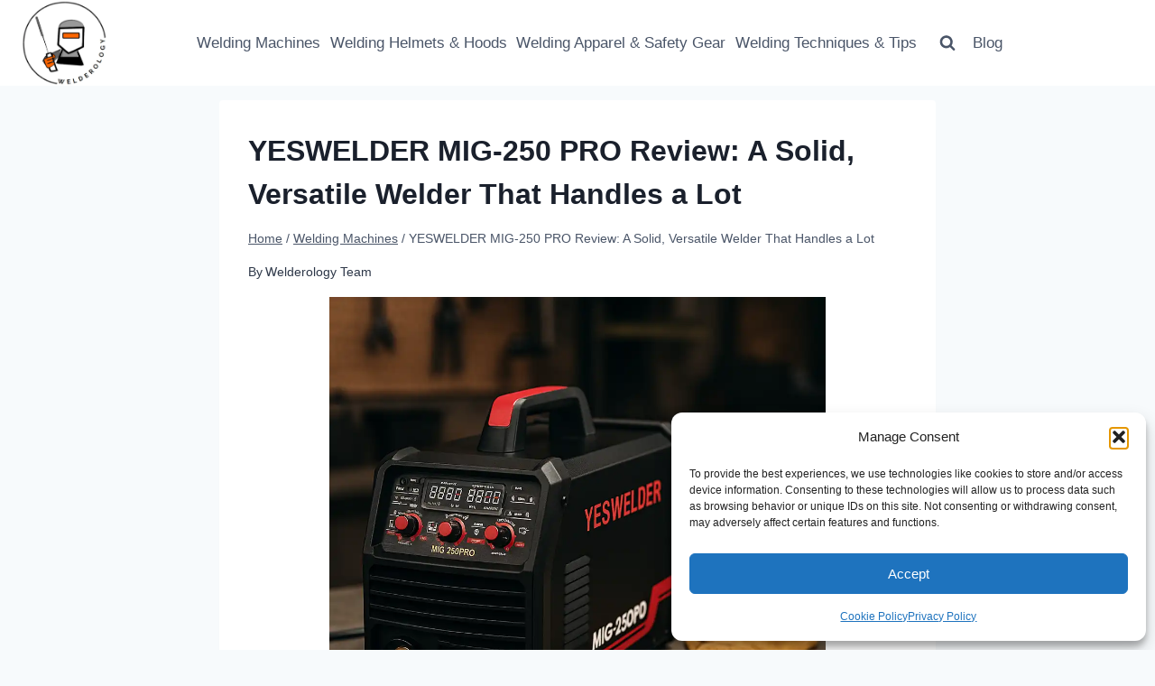

--- FILE ---
content_type: text/html; charset=UTF-8
request_url: https://welderology.com/yeswelder-mig-pro-250-reviews/
body_size: 34371
content:
<!doctype html>
<html lang="en-US" class="no-js" itemtype="https://schema.org/Blog" itemscope>
<head>
	<meta charset="UTF-8">
	<meta name="viewport" content="width=device-width, initial-scale=1, minimum-scale=1">
	<meta name='robots' content='index, follow, max-image-preview:large, max-snippet:-1, max-video-preview:-1' />

	<!-- This site is optimized with the Yoast SEO plugin v26.7 - https://yoast.com/wordpress/plugins/seo/ -->
	<title>YESWELDER MIG-250 PRO Review: Versatile 250Amp Welder</title>
	<meta name="description" content="Read this YESWELDER MIG-250 PRO review to explore its arc stability, multi-process support, and performance for aluminum and steel welding." />
	<link rel="canonical" href="https://welderology.com/yeswelder-mig-pro-250-reviews/" />
	<meta property="og:locale" content="en_US" />
	<meta property="og:type" content="article" />
	<meta property="og:title" content="YESWELDER MIG-250 PRO Review: Versatile 250Amp Welder" />
	<meta property="og:description" content="Read this YESWELDER MIG-250 PRO review to explore its arc stability, multi-process support, and performance for aluminum and steel welding." />
	<meta property="og:url" content="https://welderology.com/yeswelder-mig-pro-250-reviews/" />
	<meta property="og:site_name" content="Welderology.com" />
	<meta property="article:published_time" content="2023-10-04T10:04:59+00:00" />
	<meta property="article:modified_time" content="2026-01-15T14:20:26+00:00" />
	<meta property="og:image" content="https://welderology.com/wp-content/uploads/2023/10/yeswelder-mig-pro-250-reviews.webp" />
	<meta property="og:image:width" content="1024" />
	<meta property="og:image:height" content="1024" />
	<meta property="og:image:type" content="image/webp" />
	<meta name="author" content="Welderology Team" />
	<meta name="twitter:card" content="summary_large_image" />
	<meta name="twitter:label1" content="Written by" />
	<meta name="twitter:data1" content="Welderology Team" />
	<meta name="twitter:label2" content="Est. reading time" />
	<meta name="twitter:data2" content="3 minutes" />
	<script type="application/ld+json" class="yoast-schema-graph">{"@context":"https://schema.org","@graph":[{"@type":"Article","@id":"https://welderology.com/yeswelder-mig-pro-250-reviews/#article","isPartOf":{"@id":"https://welderology.com/yeswelder-mig-pro-250-reviews/"},"author":{"name":"Welderology Team","@id":"https://welderology.com/#/schema/person/628abb4c0bbc79f8e7b62c8d5b91a782"},"headline":"YESWELDER MIG-250 PRO Review: A Solid, Versatile Welder That Handles a Lot","datePublished":"2023-10-04T10:04:59+00:00","dateModified":"2026-01-15T14:20:26+00:00","mainEntityOfPage":{"@id":"https://welderology.com/yeswelder-mig-pro-250-reviews/"},"wordCount":511,"publisher":{"@id":"https://welderology.com/#/schema/person/628abb4c0bbc79f8e7b62c8d5b91a782"},"image":{"@id":"https://welderology.com/yeswelder-mig-pro-250-reviews/#primaryimage"},"thumbnailUrl":"https://welderology.com/wp-content/uploads/2023/10/yeswelder-mig-pro-250-reviews.webp","keywords":["250 amp welder","aluminum MIG welder","best 220v welder","hobby welding gear","mig 250 pro","multiprocess welder","spool gun compatible","welding machine review","YESWELDER MIG-250 PRO"],"articleSection":["Welding Machines"],"inLanguage":"en-US"},{"@type":"WebPage","@id":"https://welderology.com/yeswelder-mig-pro-250-reviews/","url":"https://welderology.com/yeswelder-mig-pro-250-reviews/","name":"YESWELDER MIG-250 PRO Review: Versatile 250Amp Welder","isPartOf":{"@id":"https://welderology.com/#website"},"primaryImageOfPage":{"@id":"https://welderology.com/yeswelder-mig-pro-250-reviews/#primaryimage"},"image":{"@id":"https://welderology.com/yeswelder-mig-pro-250-reviews/#primaryimage"},"thumbnailUrl":"https://welderology.com/wp-content/uploads/2023/10/yeswelder-mig-pro-250-reviews.webp","datePublished":"2023-10-04T10:04:59+00:00","dateModified":"2026-01-15T14:20:26+00:00","description":"Read this YESWELDER MIG-250 PRO review to explore its arc stability, multi-process support, and performance for aluminum and steel welding.","breadcrumb":{"@id":"https://welderology.com/yeswelder-mig-pro-250-reviews/#breadcrumb"},"inLanguage":"en-US","potentialAction":[{"@type":"ReadAction","target":["https://welderology.com/yeswelder-mig-pro-250-reviews/"]}]},{"@type":"ImageObject","inLanguage":"en-US","@id":"https://welderology.com/yeswelder-mig-pro-250-reviews/#primaryimage","url":"https://welderology.com/wp-content/uploads/2023/10/yeswelder-mig-pro-250-reviews.webp","contentUrl":"https://welderology.com/wp-content/uploads/2023/10/yeswelder-mig-pro-250-reviews.webp","width":1024,"height":1024,"caption":"A YESWELDER MIG-250PRO welding machine with red accents on a workshop surface, shown with a welding helmet and leather gloves in the background."},{"@type":"BreadcrumbList","@id":"https://welderology.com/yeswelder-mig-pro-250-reviews/#breadcrumb","itemListElement":[{"@type":"ListItem","position":1,"name":"Home","item":"https://welderology.com/"},{"@type":"ListItem","position":2,"name":"Welding Machines","item":"https://welderology.com/welding-machines/"},{"@type":"ListItem","position":3,"name":"YESWELDER MIG-250 PRO Review: A Solid, Versatile Welder That Handles a Lot"}]},{"@type":"WebSite","@id":"https://welderology.com/#website","url":"https://welderology.com/","name":"Welderology.com","description":"","publisher":{"@id":"https://welderology.com/#/schema/person/628abb4c0bbc79f8e7b62c8d5b91a782"},"potentialAction":[{"@type":"SearchAction","target":{"@type":"EntryPoint","urlTemplate":"https://welderology.com/?s={search_term_string}"},"query-input":{"@type":"PropertyValueSpecification","valueRequired":true,"valueName":"search_term_string"}}],"inLanguage":"en-US"},{"@type":["Person","Organization"],"@id":"https://welderology.com/#/schema/person/628abb4c0bbc79f8e7b62c8d5b91a782","name":"Welderology Team","image":{"@type":"ImageObject","inLanguage":"en-US","@id":"https://welderology.com/#/schema/person/image/","url":"https://welderology.com/wp-content/uploads/2022/12/cropped-Untitled-design.png","contentUrl":"https://welderology.com/wp-content/uploads/2022/12/cropped-Untitled-design.png","width":437,"height":436,"caption":"Welderology Team"},"logo":{"@id":"https://welderology.com/#/schema/person/image/"},"description":"Welderology Team is a technical content editor and welding equipment researcher focused on helping DIY welders and beginners understand welding tools, safety standards, and material compatibility. Content is created using manufacturer documentation, recognized welding safety guidelines, and commonly accepted practices referenced in industry publications and training resources. Learn more on our About Welderology page or read our Editorial Policy.","sameAs":["https://welderology.com/about/"]}]}</script>
	<!-- / Yoast SEO plugin. -->


<link rel="alternate" type="application/rss+xml" title="Welderology.com &raquo; Feed" href="https://welderology.com/feed/" />
<link rel="alternate" type="application/rss+xml" title="Welderology.com &raquo; Comments Feed" href="https://welderology.com/comments/feed/" />
			<script>document.documentElement.classList.remove( 'no-js' );</script>
			<link rel="alternate" title="oEmbed (JSON)" type="application/json+oembed" href="https://welderology.com/wp-json/oembed/1.0/embed?url=https%3A%2F%2Fwelderology.com%2Fyeswelder-mig-pro-250-reviews%2F" />
<link rel="alternate" title="oEmbed (XML)" type="text/xml+oembed" href="https://welderology.com/wp-json/oembed/1.0/embed?url=https%3A%2F%2Fwelderology.com%2Fyeswelder-mig-pro-250-reviews%2F&#038;format=xml" />
<link rel="preload" as="image" href="https://welderology.com/wp-content/uploads/2023/10/yeswelder-mig-pro-250-reviews.webp" fetchpriority="high">
<style id='wp-img-auto-sizes-contain-inline-css'>
img:is([sizes=auto i],[sizes^="auto," i]){contain-intrinsic-size:3000px 1500px}
/*# sourceURL=wp-img-auto-sizes-contain-inline-css */
</style>

<link rel='stylesheet' id='wp-block-library-css' href='https://welderology.com/wp-includes/css/dist/block-library/style.min.css' media='all' />
<style id='wp-block-heading-inline-css'>
h1:where(.wp-block-heading).has-background,h2:where(.wp-block-heading).has-background,h3:where(.wp-block-heading).has-background,h4:where(.wp-block-heading).has-background,h5:where(.wp-block-heading).has-background,h6:where(.wp-block-heading).has-background{padding:1.25em 2.375em}h1.has-text-align-left[style*=writing-mode]:where([style*=vertical-lr]),h1.has-text-align-right[style*=writing-mode]:where([style*=vertical-rl]),h2.has-text-align-left[style*=writing-mode]:where([style*=vertical-lr]),h2.has-text-align-right[style*=writing-mode]:where([style*=vertical-rl]),h3.has-text-align-left[style*=writing-mode]:where([style*=vertical-lr]),h3.has-text-align-right[style*=writing-mode]:where([style*=vertical-rl]),h4.has-text-align-left[style*=writing-mode]:where([style*=vertical-lr]),h4.has-text-align-right[style*=writing-mode]:where([style*=vertical-rl]),h5.has-text-align-left[style*=writing-mode]:where([style*=vertical-lr]),h5.has-text-align-right[style*=writing-mode]:where([style*=vertical-rl]),h6.has-text-align-left[style*=writing-mode]:where([style*=vertical-lr]),h6.has-text-align-right[style*=writing-mode]:where([style*=vertical-rl]){rotate:180deg}
/*# sourceURL=https://welderology.com/wp-includes/blocks/heading/style.min.css */
</style>
<style id='wp-block-list-inline-css'>
ol,ul{box-sizing:border-box}:root :where(.wp-block-list.has-background){padding:1.25em 2.375em}
/*# sourceURL=https://welderology.com/wp-includes/blocks/list/style.min.css */
</style>
<style id='wp-block-paragraph-inline-css'>
.is-small-text{font-size:.875em}.is-regular-text{font-size:1em}.is-large-text{font-size:2.25em}.is-larger-text{font-size:3em}.has-drop-cap:not(:focus):first-letter{float:left;font-size:8.4em;font-style:normal;font-weight:100;line-height:.68;margin:.05em .1em 0 0;text-transform:uppercase}body.rtl .has-drop-cap:not(:focus):first-letter{float:none;margin-left:.1em}p.has-drop-cap.has-background{overflow:hidden}:root :where(p.has-background){padding:1.25em 2.375em}:where(p.has-text-color:not(.has-link-color)) a{color:inherit}p.has-text-align-left[style*="writing-mode:vertical-lr"],p.has-text-align-right[style*="writing-mode:vertical-rl"]{rotate:180deg}
/*# sourceURL=https://welderology.com/wp-includes/blocks/paragraph/style.min.css */
</style>
<style id='global-styles-inline-css'>
:root{--wp--preset--aspect-ratio--square: 1;--wp--preset--aspect-ratio--4-3: 4/3;--wp--preset--aspect-ratio--3-4: 3/4;--wp--preset--aspect-ratio--3-2: 3/2;--wp--preset--aspect-ratio--2-3: 2/3;--wp--preset--aspect-ratio--16-9: 16/9;--wp--preset--aspect-ratio--9-16: 9/16;--wp--preset--color--black: #000000;--wp--preset--color--cyan-bluish-gray: #abb8c3;--wp--preset--color--white: #ffffff;--wp--preset--color--pale-pink: #f78da7;--wp--preset--color--vivid-red: #cf2e2e;--wp--preset--color--luminous-vivid-orange: #ff6900;--wp--preset--color--luminous-vivid-amber: #fcb900;--wp--preset--color--light-green-cyan: #7bdcb5;--wp--preset--color--vivid-green-cyan: #00d084;--wp--preset--color--pale-cyan-blue: #8ed1fc;--wp--preset--color--vivid-cyan-blue: #0693e3;--wp--preset--color--vivid-purple: #9b51e0;--wp--preset--color--theme-palette-1: var(--global-palette1);--wp--preset--color--theme-palette-2: var(--global-palette2);--wp--preset--color--theme-palette-3: var(--global-palette3);--wp--preset--color--theme-palette-4: var(--global-palette4);--wp--preset--color--theme-palette-5: var(--global-palette5);--wp--preset--color--theme-palette-6: var(--global-palette6);--wp--preset--color--theme-palette-7: var(--global-palette7);--wp--preset--color--theme-palette-8: var(--global-palette8);--wp--preset--color--theme-palette-9: var(--global-palette9);--wp--preset--color--theme-palette-10: var(--global-palette10);--wp--preset--color--theme-palette-11: var(--global-palette11);--wp--preset--color--theme-palette-12: var(--global-palette12);--wp--preset--color--theme-palette-13: var(--global-palette13);--wp--preset--color--theme-palette-14: var(--global-palette14);--wp--preset--color--theme-palette-15: var(--global-palette15);--wp--preset--gradient--vivid-cyan-blue-to-vivid-purple: linear-gradient(135deg,rgb(6,147,227) 0%,rgb(155,81,224) 100%);--wp--preset--gradient--light-green-cyan-to-vivid-green-cyan: linear-gradient(135deg,rgb(122,220,180) 0%,rgb(0,208,130) 100%);--wp--preset--gradient--luminous-vivid-amber-to-luminous-vivid-orange: linear-gradient(135deg,rgb(252,185,0) 0%,rgb(255,105,0) 100%);--wp--preset--gradient--luminous-vivid-orange-to-vivid-red: linear-gradient(135deg,rgb(255,105,0) 0%,rgb(207,46,46) 100%);--wp--preset--gradient--very-light-gray-to-cyan-bluish-gray: linear-gradient(135deg,rgb(238,238,238) 0%,rgb(169,184,195) 100%);--wp--preset--gradient--cool-to-warm-spectrum: linear-gradient(135deg,rgb(74,234,220) 0%,rgb(151,120,209) 20%,rgb(207,42,186) 40%,rgb(238,44,130) 60%,rgb(251,105,98) 80%,rgb(254,248,76) 100%);--wp--preset--gradient--blush-light-purple: linear-gradient(135deg,rgb(255,206,236) 0%,rgb(152,150,240) 100%);--wp--preset--gradient--blush-bordeaux: linear-gradient(135deg,rgb(254,205,165) 0%,rgb(254,45,45) 50%,rgb(107,0,62) 100%);--wp--preset--gradient--luminous-dusk: linear-gradient(135deg,rgb(255,203,112) 0%,rgb(199,81,192) 50%,rgb(65,88,208) 100%);--wp--preset--gradient--pale-ocean: linear-gradient(135deg,rgb(255,245,203) 0%,rgb(182,227,212) 50%,rgb(51,167,181) 100%);--wp--preset--gradient--electric-grass: linear-gradient(135deg,rgb(202,248,128) 0%,rgb(113,206,126) 100%);--wp--preset--gradient--midnight: linear-gradient(135deg,rgb(2,3,129) 0%,rgb(40,116,252) 100%);--wp--preset--font-size--small: var(--global-font-size-small);--wp--preset--font-size--medium: var(--global-font-size-medium);--wp--preset--font-size--large: var(--global-font-size-large);--wp--preset--font-size--x-large: 42px;--wp--preset--font-size--larger: var(--global-font-size-larger);--wp--preset--font-size--xxlarge: var(--global-font-size-xxlarge);--wp--preset--spacing--20: 0.44rem;--wp--preset--spacing--30: 0.67rem;--wp--preset--spacing--40: 1rem;--wp--preset--spacing--50: 1.5rem;--wp--preset--spacing--60: 2.25rem;--wp--preset--spacing--70: 3.38rem;--wp--preset--spacing--80: 5.06rem;--wp--preset--shadow--natural: 6px 6px 9px rgba(0, 0, 0, 0.2);--wp--preset--shadow--deep: 12px 12px 50px rgba(0, 0, 0, 0.4);--wp--preset--shadow--sharp: 6px 6px 0px rgba(0, 0, 0, 0.2);--wp--preset--shadow--outlined: 6px 6px 0px -3px rgb(255, 255, 255), 6px 6px rgb(0, 0, 0);--wp--preset--shadow--crisp: 6px 6px 0px rgb(0, 0, 0);}:where(.is-layout-flex){gap: 0.5em;}:where(.is-layout-grid){gap: 0.5em;}body .is-layout-flex{display: flex;}.is-layout-flex{flex-wrap: wrap;align-items: center;}.is-layout-flex > :is(*, div){margin: 0;}body .is-layout-grid{display: grid;}.is-layout-grid > :is(*, div){margin: 0;}:where(.wp-block-columns.is-layout-flex){gap: 2em;}:where(.wp-block-columns.is-layout-grid){gap: 2em;}:where(.wp-block-post-template.is-layout-flex){gap: 1.25em;}:where(.wp-block-post-template.is-layout-grid){gap: 1.25em;}.has-black-color{color: var(--wp--preset--color--black) !important;}.has-cyan-bluish-gray-color{color: var(--wp--preset--color--cyan-bluish-gray) !important;}.has-white-color{color: var(--wp--preset--color--white) !important;}.has-pale-pink-color{color: var(--wp--preset--color--pale-pink) !important;}.has-vivid-red-color{color: var(--wp--preset--color--vivid-red) !important;}.has-luminous-vivid-orange-color{color: var(--wp--preset--color--luminous-vivid-orange) !important;}.has-luminous-vivid-amber-color{color: var(--wp--preset--color--luminous-vivid-amber) !important;}.has-light-green-cyan-color{color: var(--wp--preset--color--light-green-cyan) !important;}.has-vivid-green-cyan-color{color: var(--wp--preset--color--vivid-green-cyan) !important;}.has-pale-cyan-blue-color{color: var(--wp--preset--color--pale-cyan-blue) !important;}.has-vivid-cyan-blue-color{color: var(--wp--preset--color--vivid-cyan-blue) !important;}.has-vivid-purple-color{color: var(--wp--preset--color--vivid-purple) !important;}.has-black-background-color{background-color: var(--wp--preset--color--black) !important;}.has-cyan-bluish-gray-background-color{background-color: var(--wp--preset--color--cyan-bluish-gray) !important;}.has-white-background-color{background-color: var(--wp--preset--color--white) !important;}.has-pale-pink-background-color{background-color: var(--wp--preset--color--pale-pink) !important;}.has-vivid-red-background-color{background-color: var(--wp--preset--color--vivid-red) !important;}.has-luminous-vivid-orange-background-color{background-color: var(--wp--preset--color--luminous-vivid-orange) !important;}.has-luminous-vivid-amber-background-color{background-color: var(--wp--preset--color--luminous-vivid-amber) !important;}.has-light-green-cyan-background-color{background-color: var(--wp--preset--color--light-green-cyan) !important;}.has-vivid-green-cyan-background-color{background-color: var(--wp--preset--color--vivid-green-cyan) !important;}.has-pale-cyan-blue-background-color{background-color: var(--wp--preset--color--pale-cyan-blue) !important;}.has-vivid-cyan-blue-background-color{background-color: var(--wp--preset--color--vivid-cyan-blue) !important;}.has-vivid-purple-background-color{background-color: var(--wp--preset--color--vivid-purple) !important;}.has-black-border-color{border-color: var(--wp--preset--color--black) !important;}.has-cyan-bluish-gray-border-color{border-color: var(--wp--preset--color--cyan-bluish-gray) !important;}.has-white-border-color{border-color: var(--wp--preset--color--white) !important;}.has-pale-pink-border-color{border-color: var(--wp--preset--color--pale-pink) !important;}.has-vivid-red-border-color{border-color: var(--wp--preset--color--vivid-red) !important;}.has-luminous-vivid-orange-border-color{border-color: var(--wp--preset--color--luminous-vivid-orange) !important;}.has-luminous-vivid-amber-border-color{border-color: var(--wp--preset--color--luminous-vivid-amber) !important;}.has-light-green-cyan-border-color{border-color: var(--wp--preset--color--light-green-cyan) !important;}.has-vivid-green-cyan-border-color{border-color: var(--wp--preset--color--vivid-green-cyan) !important;}.has-pale-cyan-blue-border-color{border-color: var(--wp--preset--color--pale-cyan-blue) !important;}.has-vivid-cyan-blue-border-color{border-color: var(--wp--preset--color--vivid-cyan-blue) !important;}.has-vivid-purple-border-color{border-color: var(--wp--preset--color--vivid-purple) !important;}.has-vivid-cyan-blue-to-vivid-purple-gradient-background{background: var(--wp--preset--gradient--vivid-cyan-blue-to-vivid-purple) !important;}.has-light-green-cyan-to-vivid-green-cyan-gradient-background{background: var(--wp--preset--gradient--light-green-cyan-to-vivid-green-cyan) !important;}.has-luminous-vivid-amber-to-luminous-vivid-orange-gradient-background{background: var(--wp--preset--gradient--luminous-vivid-amber-to-luminous-vivid-orange) !important;}.has-luminous-vivid-orange-to-vivid-red-gradient-background{background: var(--wp--preset--gradient--luminous-vivid-orange-to-vivid-red) !important;}.has-very-light-gray-to-cyan-bluish-gray-gradient-background{background: var(--wp--preset--gradient--very-light-gray-to-cyan-bluish-gray) !important;}.has-cool-to-warm-spectrum-gradient-background{background: var(--wp--preset--gradient--cool-to-warm-spectrum) !important;}.has-blush-light-purple-gradient-background{background: var(--wp--preset--gradient--blush-light-purple) !important;}.has-blush-bordeaux-gradient-background{background: var(--wp--preset--gradient--blush-bordeaux) !important;}.has-luminous-dusk-gradient-background{background: var(--wp--preset--gradient--luminous-dusk) !important;}.has-pale-ocean-gradient-background{background: var(--wp--preset--gradient--pale-ocean) !important;}.has-electric-grass-gradient-background{background: var(--wp--preset--gradient--electric-grass) !important;}.has-midnight-gradient-background{background: var(--wp--preset--gradient--midnight) !important;}.has-small-font-size{font-size: var(--wp--preset--font-size--small) !important;}.has-medium-font-size{font-size: var(--wp--preset--font-size--medium) !important;}.has-large-font-size{font-size: var(--wp--preset--font-size--large) !important;}.has-x-large-font-size{font-size: var(--wp--preset--font-size--x-large) !important;}
/*# sourceURL=global-styles-inline-css */
</style>

<style id='classic-theme-styles-inline-css'>
/*! This file is auto-generated */
.wp-block-button__link{color:#fff;background-color:#32373c;border-radius:9999px;box-shadow:none;text-decoration:none;padding:calc(.667em + 2px) calc(1.333em + 2px);font-size:1.125em}.wp-block-file__button{background:#32373c;color:#fff;text-decoration:none}
/*# sourceURL=/wp-includes/css/classic-themes.min.css */
</style>
<link rel='stylesheet' id='cmplz-general-css' href='https://welderology.com/wp-content/plugins/complianz-gdpr/assets/css/cookieblocker.min.css' media='all' />
<link rel='stylesheet' id='kadence-global-css' href='https://welderology.com/wp-content/themes/kadence/assets/css/global.min.css' media='all' />
<style id='kadence-global-inline-css'>
/* Kadence Base CSS */
:root{--global-palette1:#2B6CB0;--global-palette2:#215387;--global-palette3:#1A202C;--global-palette4:#2D3748;--global-palette5:#4A5568;--global-palette6:#718096;--global-palette7:#EDF2F7;--global-palette8:#F7FAFC;--global-palette9:#ffffff;--global-palette10:oklch(from var(--global-palette1) calc(l + 0.10 * (1 - l)) calc(c * 1.00) calc(h + 180) / 100%);--global-palette11:#13612e;--global-palette12:#1159af;--global-palette13:#b82105;--global-palette14:#f7630c;--global-palette15:#f5a524;--global-palette9rgb:255, 255, 255;--global-palette-highlight:var(--global-palette1);--global-palette-highlight-alt:var(--global-palette2);--global-palette-highlight-alt2:var(--global-palette9);--global-palette-btn-bg:var(--global-palette1);--global-palette-btn-bg-hover:var(--global-palette2);--global-palette-btn:var(--global-palette9);--global-palette-btn-hover:var(--global-palette9);--global-palette-btn-sec-bg:var(--global-palette7);--global-palette-btn-sec-bg-hover:var(--global-palette2);--global-palette-btn-sec:var(--global-palette3);--global-palette-btn-sec-hover:var(--global-palette9);--global-body-font-family:-apple-system,BlinkMacSystemFont,"Segoe UI",Roboto,Oxygen-Sans,Ubuntu,Cantarell,"Helvetica Neue",sans-serif, "Apple Color Emoji", "Segoe UI Emoji", "Segoe UI Symbol";--global-heading-font-family:inherit;--global-primary-nav-font-family:inherit;--global-fallback-font:sans-serif;--global-display-fallback-font:sans-serif;--global-content-width:1290px;--global-content-wide-width:calc(1290px + 230px);--global-content-narrow-width:842px;--global-content-edge-padding:1.5rem;--global-content-boxed-padding:2rem;--global-calc-content-width:calc(1290px - var(--global-content-edge-padding) - var(--global-content-edge-padding) );--wp--style--global--content-size:var(--global-calc-content-width);}.wp-site-blocks{--global-vw:calc( 100vw - ( 0.5 * var(--scrollbar-offset)));}body{background:var(--global-palette8);}body, input, select, optgroup, textarea{font-weight:400;font-size:17px;line-height:1.6;font-family:var(--global-body-font-family);color:var(--global-palette4);}.content-bg, body.content-style-unboxed .site{background:var(--global-palette9);}h1,h2,h3,h4,h5,h6{font-family:var(--global-heading-font-family);}h1{font-weight:700;font-size:32px;line-height:1.5;color:var(--global-palette3);}h2{font-weight:700;font-size:28px;line-height:1.5;color:var(--global-palette3);}h3{font-weight:700;font-size:24px;line-height:1.5;color:var(--global-palette3);}h4{font-weight:700;font-size:22px;line-height:1.5;color:var(--global-palette4);}h5{font-weight:700;font-size:20px;line-height:1.5;color:var(--global-palette4);}h6{font-weight:700;font-size:18px;line-height:1.5;color:var(--global-palette5);}.entry-hero .kadence-breadcrumbs{max-width:1290px;}.site-container, .site-header-row-layout-contained, .site-footer-row-layout-contained, .entry-hero-layout-contained, .comments-area, .alignfull > .wp-block-cover__inner-container, .alignwide > .wp-block-cover__inner-container{max-width:var(--global-content-width);}.content-width-narrow .content-container.site-container, .content-width-narrow .hero-container.site-container{max-width:var(--global-content-narrow-width);}@media all and (min-width: 1520px){.wp-site-blocks .content-container  .alignwide{margin-left:-115px;margin-right:-115px;width:unset;max-width:unset;}}@media all and (min-width: 1102px){.content-width-narrow .wp-site-blocks .content-container .alignwide{margin-left:-130px;margin-right:-130px;width:unset;max-width:unset;}}.content-style-boxed .wp-site-blocks .entry-content .alignwide{margin-left:calc( -1 * var( --global-content-boxed-padding ) );margin-right:calc( -1 * var( --global-content-boxed-padding ) );}.content-area{margin-top:1rem;margin-bottom:1rem;}@media all and (max-width: 1024px){.content-area{margin-top:3rem;margin-bottom:3rem;}}@media all and (max-width: 767px){.content-area{margin-top:2rem;margin-bottom:2rem;}}@media all and (max-width: 1024px){:root{--global-content-boxed-padding:2rem;}}@media all and (max-width: 767px){:root{--global-content-boxed-padding:1.5rem;}}.entry-content-wrap{padding:2rem;}@media all and (max-width: 1024px){.entry-content-wrap{padding:2rem;}}@media all and (max-width: 767px){.entry-content-wrap{padding:1.5rem;}}.entry.single-entry{box-shadow:0px 15px 15px -10px rgba(0,0,0,0.05);}.entry.loop-entry{box-shadow:0px 15px 15px -10px rgba(0,0,0,0.05);}.loop-entry .entry-content-wrap{padding:2rem;}@media all and (max-width: 1024px){.loop-entry .entry-content-wrap{padding:2rem;}}@media all and (max-width: 767px){.loop-entry .entry-content-wrap{padding:1.5rem;}}button, .button, .wp-block-button__link, input[type="button"], input[type="reset"], input[type="submit"], .fl-button, .elementor-button-wrapper .elementor-button, .wc-block-components-checkout-place-order-button, .wc-block-cart__submit{box-shadow:0px 0px 0px -7px rgba(0,0,0,0);}button:hover, button:focus, button:active, .button:hover, .button:focus, .button:active, .wp-block-button__link:hover, .wp-block-button__link:focus, .wp-block-button__link:active, input[type="button"]:hover, input[type="button"]:focus, input[type="button"]:active, input[type="reset"]:hover, input[type="reset"]:focus, input[type="reset"]:active, input[type="submit"]:hover, input[type="submit"]:focus, input[type="submit"]:active, .elementor-button-wrapper .elementor-button:hover, .elementor-button-wrapper .elementor-button:focus, .elementor-button-wrapper .elementor-button:active, .wc-block-cart__submit:hover{box-shadow:0px 15px 25px -7px rgba(0,0,0,0.1);}.kb-button.kb-btn-global-outline.kb-btn-global-inherit{padding-top:calc(px - 2px);padding-right:calc(px - 2px);padding-bottom:calc(px - 2px);padding-left:calc(px - 2px);}@media all and (min-width: 1025px){.transparent-header .entry-hero .entry-hero-container-inner{padding-top:80px;}}@media all and (max-width: 1024px){.mobile-transparent-header .entry-hero .entry-hero-container-inner{padding-top:80px;}}@media all and (max-width: 767px){.mobile-transparent-header .entry-hero .entry-hero-container-inner{padding-top:80px;}}.entry-author-style-center{padding-top:var(--global-md-spacing);border-top:1px solid var(--global-gray-500);}.entry-author-style-center .entry-author-avatar, .entry-meta .author-avatar{display:none;}.entry-author-style-normal .entry-author-profile{padding-left:0px;}#comments .comment-meta{margin-left:0px;}.entry-hero.post-hero-section .entry-header{min-height:200px;}
/* Kadence Header CSS */
@media all and (max-width: 1024px){.mobile-transparent-header #masthead{position:absolute;left:0px;right:0px;z-index:100;}.kadence-scrollbar-fixer.mobile-transparent-header #masthead{right:var(--scrollbar-offset,0);}.mobile-transparent-header #masthead, .mobile-transparent-header .site-top-header-wrap .site-header-row-container-inner, .mobile-transparent-header .site-main-header-wrap .site-header-row-container-inner, .mobile-transparent-header .site-bottom-header-wrap .site-header-row-container-inner{background:transparent;}.site-header-row-tablet-layout-fullwidth, .site-header-row-tablet-layout-standard{padding:0px;}}@media all and (min-width: 1025px){.transparent-header #masthead{position:absolute;left:0px;right:0px;z-index:100;}.transparent-header.kadence-scrollbar-fixer #masthead{right:var(--scrollbar-offset,0);}.transparent-header #masthead, .transparent-header .site-top-header-wrap .site-header-row-container-inner, .transparent-header .site-main-header-wrap .site-header-row-container-inner, .transparent-header .site-bottom-header-wrap .site-header-row-container-inner{background:transparent;}}.site-branding a.brand img{max-width:95px;}.site-branding a.brand img.svg-logo-image{width:95px;}.site-branding{padding:0px 0px 0px 0px;}#masthead, #masthead .kadence-sticky-header.item-is-fixed:not(.item-at-start):not(.site-header-row-container):not(.site-main-header-wrap), #masthead .kadence-sticky-header.item-is-fixed:not(.item-at-start) > .site-header-row-container-inner{background:#ffffff;}.site-main-header-inner-wrap{min-height:80px;}.header-navigation[class*="header-navigation-style-underline"] .header-menu-container.primary-menu-container>ul>li>a:after{width:calc( 100% - 0.64em);}.main-navigation .primary-menu-container > ul > li.menu-item > a{padding-left:calc(0.64em / 2);padding-right:calc(0.64em / 2);padding-top:0.6em;padding-bottom:0.6em;color:var(--global-palette5);}.main-navigation .primary-menu-container > ul > li.menu-item .dropdown-nav-special-toggle{right:calc(0.64em / 2);}.main-navigation .primary-menu-container > ul > li.menu-item > a:hover{color:var(--global-palette-highlight);}.main-navigation .primary-menu-container > ul > li.menu-item.current-menu-item > a{color:var(--global-palette3);}.header-navigation[class*="header-navigation-style-underline"] .header-menu-container.secondary-menu-container>ul>li>a:after{width:calc( 100% - 1.2em);}.secondary-navigation .secondary-menu-container > ul > li.menu-item > a{padding-left:calc(1.2em / 2);padding-right:calc(1.2em / 2);padding-top:0.6em;padding-bottom:0.6em;color:var(--global-palette5);}.secondary-navigation .primary-menu-container > ul > li.menu-item .dropdown-nav-special-toggle{right:calc(1.2em / 2);}.secondary-navigation .secondary-menu-container > ul > li.menu-item > a:hover{color:var(--global-palette-highlight);}.secondary-navigation .secondary-menu-container > ul > li.menu-item.current-menu-item > a{color:var(--global-palette3);}.header-navigation .header-menu-container ul ul.sub-menu, .header-navigation .header-menu-container ul ul.submenu{background:var(--global-palette3);box-shadow:0px 2px 13px 0px rgba(0,0,0,0.1);}.header-navigation .header-menu-container ul ul li.menu-item, .header-menu-container ul.menu > li.kadence-menu-mega-enabled > ul > li.menu-item > a{border-bottom:1px solid rgba(255,255,255,0.1);border-radius:0px 0px 0px 0px;}.header-navigation .header-menu-container ul ul li.menu-item > a{width:200px;padding-top:1em;padding-bottom:1em;color:var(--global-palette8);font-size:12px;}.header-navigation .header-menu-container ul ul li.menu-item > a:hover{color:var(--global-palette9);background:var(--global-palette4);border-radius:0px 0px 0px 0px;}.header-navigation .header-menu-container ul ul li.menu-item.current-menu-item > a{color:var(--global-palette9);background:var(--global-palette4);border-radius:0px 0px 0px 0px;}.mobile-toggle-open-container .menu-toggle-open, .mobile-toggle-open-container .menu-toggle-open:focus{color:var(--global-palette5);padding:0.4em 0.6em 0.4em 0.6em;font-size:14px;}.mobile-toggle-open-container .menu-toggle-open.menu-toggle-style-bordered{border:1px solid currentColor;}.mobile-toggle-open-container .menu-toggle-open .menu-toggle-icon{font-size:20px;}.mobile-toggle-open-container .menu-toggle-open:hover, .mobile-toggle-open-container .menu-toggle-open:focus-visible{color:var(--global-palette-highlight);}.mobile-navigation ul li{font-size:14px;}.mobile-navigation ul li a{padding-top:1em;padding-bottom:1em;}.mobile-navigation ul li > a, .mobile-navigation ul li.menu-item-has-children > .drawer-nav-drop-wrap{color:var(--global-palette8);}.mobile-navigation ul li.current-menu-item > a, .mobile-navigation ul li.current-menu-item.menu-item-has-children > .drawer-nav-drop-wrap{color:var(--global-palette-highlight);}.mobile-navigation ul li.menu-item-has-children .drawer-nav-drop-wrap, .mobile-navigation ul li:not(.menu-item-has-children) a{border-bottom:1px solid rgba(255,255,255,0.1);}.mobile-navigation:not(.drawer-navigation-parent-toggle-true) ul li.menu-item-has-children .drawer-nav-drop-wrap button{border-left:1px solid rgba(255,255,255,0.1);}#mobile-drawer .drawer-header .drawer-toggle{padding:0.6em 0.15em 0.6em 0.15em;font-size:24px;}.search-toggle-open-container .search-toggle-open{color:var(--global-palette5);}.search-toggle-open-container .search-toggle-open.search-toggle-style-bordered{border:1px solid currentColor;}.search-toggle-open-container .search-toggle-open .search-toggle-icon{font-size:1em;}.search-toggle-open-container .search-toggle-open:hover, .search-toggle-open-container .search-toggle-open:focus{color:var(--global-palette-highlight);}#search-drawer .drawer-inner{background:rgba(9, 12, 16, 0.97);}
/* Kadence Footer CSS */
.site-top-footer-inner-wrap{padding-top:30px;padding-bottom:30px;grid-column-gap:30px;grid-row-gap:30px;}.site-top-footer-inner-wrap .widget{margin-bottom:30px;}.site-top-footer-inner-wrap .site-footer-section:not(:last-child):after{right:calc(-30px / 2);}#colophon .footer-navigation .footer-menu-container > ul > li > a{padding-left:calc(1.2em / 2);padding-right:calc(1.2em / 2);padding-top:calc(0.6em / 2);padding-bottom:calc(0.6em / 2);color:var(--global-palette5);}#colophon .footer-navigation .footer-menu-container > ul li a:hover{color:var(--global-palette-highlight);}#colophon .footer-navigation .footer-menu-container > ul li.current-menu-item > a{color:var(--global-palette3);}
/*# sourceURL=kadence-global-inline-css */
</style>
<link rel='stylesheet' id='kadence-header-css' href='https://welderology.com/wp-content/themes/kadence/assets/css/header.min.css' media='all' />
<link rel='stylesheet' id='kadence-content-css' href='https://welderology.com/wp-content/themes/kadence/assets/css/content.min.css' media='all' />
<link rel='stylesheet' id='kadence-author-box-css' href='https://welderology.com/wp-content/themes/kadence/assets/css/author-box.min.css' media='all' />
<link rel='stylesheet' id='kadence-related-posts-css' href='https://welderology.com/wp-content/themes/kadence/assets/css/related-posts.min.css' media='all' />
<link rel='stylesheet' id='kad-splide-css' href='https://welderology.com/wp-content/themes/kadence/assets/css/kadence-splide.min.css' media='all' />
<link rel='stylesheet' id='kadence-footer-css' href='https://welderology.com/wp-content/themes/kadence/assets/css/footer.min.css' media='all' />
<style id='kadence-blocks-global-variables-inline-css'>
:root {--global-kb-font-size-sm:clamp(0.8rem, 0.73rem + 0.217vw, 0.9rem);--global-kb-font-size-md:clamp(1.1rem, 0.995rem + 0.326vw, 1.25rem);--global-kb-font-size-lg:clamp(1.75rem, 1.576rem + 0.543vw, 2rem);--global-kb-font-size-xl:clamp(2.25rem, 1.728rem + 1.63vw, 3rem);--global-kb-font-size-xxl:clamp(2.5rem, 1.456rem + 3.26vw, 4rem);--global-kb-font-size-xxxl:clamp(2.75rem, 0.489rem + 7.065vw, 6rem);}
/*# sourceURL=kadence-blocks-global-variables-inline-css */
</style>
<link rel="https://api.w.org/" href="https://welderology.com/wp-json/" /><link rel="alternate" title="JSON" type="application/json" href="https://welderology.com/wp-json/wp/v2/posts/3953" /><link rel="EditURI" type="application/rsd+xml" title="RSD" href="https://welderology.com/xmlrpc.php?rsd" />
<meta name="generator" content="WordPress 6.9" />
<link rel='shortlink' href='https://welderology.com/?p=3953' />
<!-- Google tag (gtag.js) -->
<script type="text/plain" data-service="google-analytics" data-category="statistics" async data-cmplz-src="https://www.googletagmanager.com/gtag/js?id=G-BGHBB6SMQ2"></script>
<script>
  window.dataLayer = window.dataLayer || [];
  function gtag(){dataLayer.push(arguments);}
  gtag('js', new Date());

  gtag('config', 'G-BGHBB6SMQ2');
</script>
<meta name="p:domain_verify" content="dc4ffb64895e711797ebf8d08b5e1b7e"/><!-- Google tag (gtag.js) -->
<script type="text/plain" data-service="google-analytics" data-category="statistics" async data-cmplz-src="https://www.googletagmanager.com/gtag/js?id=G-BGHBB6SMQ2"></script>
<script>
  window.dataLayer = window.dataLayer || [];
  function gtag(){dataLayer.push(arguments);}
  gtag('js', new Date());

  gtag('config', 'G-BGHBB6SMQ2');
</script>

			<style>.cmplz-hidden {
					display: none !important;
				}</style><link rel="icon" href="https://welderology.com/wp-content/uploads/2018/12/cropped-Untitled-design-32x32.png" sizes="32x32" />
<link rel="icon" href="https://welderology.com/wp-content/uploads/2018/12/cropped-Untitled-design-192x192.png" sizes="192x192" />
<link rel="apple-touch-icon" href="https://welderology.com/wp-content/uploads/2018/12/cropped-Untitled-design-180x180.png" />
<meta name="msapplication-TileImage" content="https://welderology.com/wp-content/uploads/2018/12/cropped-Untitled-design-270x270.png" />
		<style id="wp-custom-css">
			.single-post .wp-post-image {
  max-width: 550px;
  height: auto;
  display: block;
  margin: 0 auto;
}
		</style>
		</head>

<body data-cmplz=1 class="wp-singular post-template-default single single-post postid-3953 single-format-standard wp-custom-logo wp-embed-responsive wp-theme-kadence footer-on-bottom hide-focus-outline link-style-standard content-title-style-normal content-width-narrow content-style-boxed content-vertical-padding-show non-transparent-header mobile-non-transparent-header">
<div id="wrapper" class="site wp-site-blocks">
			<a class="skip-link screen-reader-text scroll-ignore" href="#main">Skip to content</a>
		<header id="masthead" class="site-header" role="banner" itemtype="https://schema.org/WPHeader" itemscope>
	<div id="main-header" class="site-header-wrap">
		<div class="site-header-inner-wrap">
			<div class="site-header-upper-wrap">
				<div class="site-header-upper-inner-wrap">
					<div class="site-main-header-wrap site-header-row-container site-header-focus-item site-header-row-layout-standard" data-section="kadence_customizer_header_main">
	<div class="site-header-row-container-inner">
				<div class="site-container">
			<div class="site-main-header-inner-wrap site-header-row site-header-row-has-sides site-header-row-center-column">
									<div class="site-header-main-section-left site-header-section site-header-section-left">
						<div class="site-header-item site-header-focus-item" data-section="title_tagline">
	<div class="site-branding branding-layout-standard site-brand-logo-only"><a class="brand has-logo-image" href="https://welderology.com/" rel="home"><img data-lazyloaded="1" src="[data-uri]" width="437" height="436" data-src="https://welderology.com/wp-content/uploads/2022/12/cropped-Untitled-design.png" class="custom-logo" alt="Welderology.com" decoding="async" fetchpriority="high" data-srcset="https://welderology.com/wp-content/uploads/2022/12/cropped-Untitled-design.png 437w, https://welderology.com/wp-content/uploads/2022/12/cropped-Untitled-design-300x300.png 300w, https://welderology.com/wp-content/uploads/2022/12/cropped-Untitled-design-150x150.png 150w" data-sizes="(max-width: 437px) 100vw, 437px" /><noscript><img width="437" height="436" src="https://welderology.com/wp-content/uploads/2022/12/cropped-Untitled-design.png" class="custom-logo" alt="Welderology.com" decoding="async" fetchpriority="high" srcset="https://welderology.com/wp-content/uploads/2022/12/cropped-Untitled-design.png 437w, https://welderology.com/wp-content/uploads/2022/12/cropped-Untitled-design-300x300.png 300w, https://welderology.com/wp-content/uploads/2022/12/cropped-Untitled-design-150x150.png 150w" sizes="(max-width: 437px) 100vw, 437px" /></noscript></a></div></div><!-- data-section="title_tagline" -->
							<div class="site-header-main-section-left-center site-header-section site-header-section-left-center">
															</div>
												</div>
													<div class="site-header-main-section-center site-header-section site-header-section-center">
						<div class="site-header-item site-header-focus-item site-header-item-main-navigation header-navigation-layout-stretch-false header-navigation-layout-fill-stretch-false" data-section="kadence_customizer_primary_navigation">
		<nav id="site-navigation" class="main-navigation header-navigation hover-to-open nav--toggle-sub header-navigation-style-standard header-navigation-dropdown-animation-none" role="navigation" aria-label="Primary">
			<div class="primary-menu-container header-menu-container">
	<ul id="primary-menu" class="menu"><li id="menu-item-5033" class="menu-item menu-item-type-taxonomy menu-item-object-category current-post-ancestor current-menu-parent current-post-parent menu-item-5033"><a href="https://welderology.com/welding-machines/">Welding Machines</a></li>
<li id="menu-item-9005" class="menu-item menu-item-type-taxonomy menu-item-object-category menu-item-9005"><a href="https://welderology.com/welding-helmets/">Welding Helmets &amp; Hoods</a></li>
<li id="menu-item-9006" class="menu-item menu-item-type-taxonomy menu-item-object-category menu-item-9006"><a href="https://welderology.com/welding-apparel-safety-gear/">Welding Apparel &amp; Safety Gear</a></li>
<li id="menu-item-5048" class="menu-item menu-item-type-taxonomy menu-item-object-category menu-item-5048"><a href="https://welderology.com/welding-techniques-tips/">Welding Techniques &amp; Tips</a></li>
</ul>		</div>
	</nav><!-- #site-navigation -->
	</div><!-- data-section="primary_navigation" -->
<div class="site-header-item site-header-focus-item" data-section="kadence_customizer_header_search">
		<div class="search-toggle-open-container">
						<button class="search-toggle-open drawer-toggle search-toggle-style-default" aria-label="View Search Form" aria-haspopup="dialog" aria-controls="search-drawer" data-toggle-target="#search-drawer" data-toggle-body-class="showing-popup-drawer-from-full" aria-expanded="false" data-set-focus="#search-drawer .search-field"
					>
						<span class="search-toggle-icon"><span class="kadence-svg-iconset"><svg aria-hidden="true" class="kadence-svg-icon kadence-search-svg" fill="currentColor" version="1.1" xmlns="http://www.w3.org/2000/svg" width="26" height="28" viewBox="0 0 26 28"><title>Search</title><path d="M18 13c0-3.859-3.141-7-7-7s-7 3.141-7 7 3.141 7 7 7 7-3.141 7-7zM26 26c0 1.094-0.906 2-2 2-0.531 0-1.047-0.219-1.406-0.594l-5.359-5.344c-1.828 1.266-4.016 1.937-6.234 1.937-6.078 0-11-4.922-11-11s4.922-11 11-11 11 4.922 11 11c0 2.219-0.672 4.406-1.937 6.234l5.359 5.359c0.359 0.359 0.578 0.875 0.578 1.406z"></path>
				</svg></span></span>
		</button>
	</div>
	</div><!-- data-section="header_search" -->
					</div>
													<div class="site-header-main-section-right site-header-section site-header-section-right">
													<div class="site-header-main-section-right-center site-header-section site-header-section-right-center">
								<div class="site-header-item site-header-focus-item site-header-item-main-navigation header-navigation-layout-stretch-false header-navigation-layout-fill-stretch-false" data-section="kadence_customizer_secondary_navigation">
		<nav id="secondary-navigation" class="secondary-navigation header-navigation hover-to-open nav--toggle-sub header-navigation-style-standard header-navigation-dropdown-animation-none" role="navigation" aria-label="Secondary">
					<div class="secondary-menu-container header-menu-container">
		<ul id="secondary-menu" class="menu"><li id="menu-item-8684" class="menu-item menu-item-type-post_type menu-item-object-page current_page_parent menu-item-8684"><a href="https://welderology.com/blog/">Blog</a></li>
</ul>			</div>
	</nav><!-- #secondary-navigation -->
	</div><!-- data-section="secondary_navigation" -->
							</div>
												</div>
							</div>
		</div>
	</div>
</div>
				</div>
			</div>
					</div>
	</div>
	
<div id="mobile-header" class="site-mobile-header-wrap">
	<div class="site-header-inner-wrap">
		<div class="site-header-upper-wrap">
			<div class="site-header-upper-inner-wrap">
			<div class="site-main-header-wrap site-header-focus-item site-header-row-layout-standard site-header-row-tablet-layout-default site-header-row-mobile-layout-default ">
	<div class="site-header-row-container-inner">
		<div class="site-container">
			<div class="site-main-header-inner-wrap site-header-row site-header-row-has-sides site-header-row-no-center">
									<div class="site-header-main-section-left site-header-section site-header-section-left">
						<div class="site-header-item site-header-focus-item" data-section="title_tagline">
	<div class="site-branding mobile-site-branding branding-layout-standard branding-tablet-layout-inherit site-brand-logo-only branding-mobile-layout-inherit"><a class="brand has-logo-image" href="https://welderology.com/" rel="home"><img data-lazyloaded="1" src="[data-uri]" width="437" height="436" data-src="https://welderology.com/wp-content/uploads/2022/12/cropped-Untitled-design.png" class="custom-logo" alt="Welderology.com" decoding="async" data-srcset="https://welderology.com/wp-content/uploads/2022/12/cropped-Untitled-design.png 437w, https://welderology.com/wp-content/uploads/2022/12/cropped-Untitled-design-300x300.png 300w, https://welderology.com/wp-content/uploads/2022/12/cropped-Untitled-design-150x150.png 150w" data-sizes="(max-width: 437px) 100vw, 437px" /><noscript><img width="437" height="436" src="https://welderology.com/wp-content/uploads/2022/12/cropped-Untitled-design.png" class="custom-logo" alt="Welderology.com" decoding="async" srcset="https://welderology.com/wp-content/uploads/2022/12/cropped-Untitled-design.png 437w, https://welderology.com/wp-content/uploads/2022/12/cropped-Untitled-design-300x300.png 300w, https://welderology.com/wp-content/uploads/2022/12/cropped-Untitled-design-150x150.png 150w" sizes="(max-width: 437px) 100vw, 437px" /></noscript></a></div></div><!-- data-section="title_tagline" -->
					</div>
																	<div class="site-header-main-section-right site-header-section site-header-section-right">
						<div class="site-header-item site-header-focus-item site-header-item-navgation-popup-toggle" data-section="kadence_customizer_mobile_trigger">
		<div class="mobile-toggle-open-container">
						<button id="mobile-toggle" class="menu-toggle-open drawer-toggle menu-toggle-style-default" aria-label="Open menu" data-toggle-target="#mobile-drawer" data-toggle-body-class="showing-popup-drawer-from-right" aria-expanded="false" data-set-focus=".menu-toggle-close"
					>
						<span class="menu-toggle-icon"><span class="kadence-svg-iconset"><svg aria-hidden="true" class="kadence-svg-icon kadence-menu-svg" fill="currentColor" version="1.1" xmlns="http://www.w3.org/2000/svg" width="24" height="24" viewBox="0 0 24 24"><title>Toggle Menu</title><path d="M3 13h18c0.552 0 1-0.448 1-1s-0.448-1-1-1h-18c-0.552 0-1 0.448-1 1s0.448 1 1 1zM3 7h18c0.552 0 1-0.448 1-1s-0.448-1-1-1h-18c-0.552 0-1 0.448-1 1s0.448 1 1 1zM3 19h18c0.552 0 1-0.448 1-1s-0.448-1-1-1h-18c-0.552 0-1 0.448-1 1s0.448 1 1 1z"></path>
				</svg></span></span>
		</button>
	</div>
	</div><!-- data-section="mobile_trigger" -->
<div class="site-header-item site-header-focus-item" data-section="kadence_customizer_header_search">
		<div class="search-toggle-open-container">
						<button class="search-toggle-open drawer-toggle search-toggle-style-default" aria-label="View Search Form" aria-haspopup="dialog" aria-controls="search-drawer" data-toggle-target="#search-drawer" data-toggle-body-class="showing-popup-drawer-from-full" aria-expanded="false" data-set-focus="#search-drawer .search-field"
					>
						<span class="search-toggle-icon"><span class="kadence-svg-iconset"><svg aria-hidden="true" class="kadence-svg-icon kadence-search-svg" fill="currentColor" version="1.1" xmlns="http://www.w3.org/2000/svg" width="26" height="28" viewBox="0 0 26 28"><title>Search</title><path d="M18 13c0-3.859-3.141-7-7-7s-7 3.141-7 7 3.141 7 7 7 7-3.141 7-7zM26 26c0 1.094-0.906 2-2 2-0.531 0-1.047-0.219-1.406-0.594l-5.359-5.344c-1.828 1.266-4.016 1.937-6.234 1.937-6.078 0-11-4.922-11-11s4.922-11 11-11 11 4.922 11 11c0 2.219-0.672 4.406-1.937 6.234l5.359 5.359c0.359 0.359 0.578 0.875 0.578 1.406z"></path>
				</svg></span></span>
		</button>
	</div>
	</div><!-- data-section="header_search" -->
					</div>
							</div>
		</div>
	</div>
</div>
			</div>
		</div>
			</div>
</div>
</header><!-- #masthead -->

	<main id="inner-wrap" class="wrap kt-clear" role="main">
		<div id="primary" class="content-area">
	<div class="content-container site-container">
		<div id="main" class="site-main">
						<div class="content-wrap">
				<article id="post-3953" class="entry content-bg single-entry post-3953 post type-post status-publish format-standard has-post-thumbnail hentry category-welding-machines tag-250-amp-welder tag-aluminum-mig-welder tag-best-220v-welder tag-hobby-welding-gear tag-mig-250-pro tag-multiprocess-welder tag-spool-gun-compatible tag-welding-machine-review tag-yeswelder-mig-250-pro">
	<div class="entry-content-wrap">
		<header class="entry-header post-title title-align-inherit title-tablet-align-inherit title-mobile-align-inherit">
	<h1 class="entry-title">YESWELDER MIG-250 PRO Review: A Solid, Versatile Welder That Handles a Lot</h1><nav id="kadence-breadcrumbs" aria-label="Breadcrumbs"  class="kadence-breadcrumbs"><div class="kadence-breadcrumb-container"><span><a href="https://welderology.com/" itemprop="url" class="kadence-bc-home" ><span>Home</span></a></span> <span class="bc-delimiter">/</span> <span><a href="https://welderology.com/welding-machines/" itemprop="url" ><span>Welding Machines</span></a></span> <span class="bc-delimiter">/</span> <span class="kadence-bread-current">YESWELDER MIG-250 PRO Review: A Solid, Versatile Welder That Handles a Lot</span></div></nav><div class="entry-meta entry-meta-divider-dot">
	<span class="posted-by"><span class="meta-label">By</span><span class="author vcard"><a class="url fn n" href="https://welderology.com/about/">Welderology Team</a></span></span></div><!-- .entry-meta -->
</header><!-- .entry-header -->
	<div class="post-thumbnail article-post-thumbnail kadence-thumbnail-position-below kadence-thumbnail-ratio-inherit">
		<div class="post-thumbnail-inner">
			<img fetchpriority="high" width="1024" height="1024" src="https://welderology.com/wp-content/uploads/2023/10/yeswelder-mig-pro-250-reviews.webp" class="post-top-featured wp-post-image" alt="A YESWELDER MIG-250PRO welding machine with red accents on a workshop surface, shown with a welding helmet and leather gloves in the background." decoding="async" srcset="https://welderology.com/wp-content/uploads/2023/10/yeswelder-mig-pro-250-reviews.webp 1024w, https://welderology.com/wp-content/uploads/2023/10/yeswelder-mig-pro-250-reviews-300x300.webp 300w, https://welderology.com/wp-content/uploads/2023/10/yeswelder-mig-pro-250-reviews-150x150.webp 150w, https://welderology.com/wp-content/uploads/2023/10/yeswelder-mig-pro-250-reviews-768x768.webp 768w" sizes="(max-width: 1024px) 100vw, 1024px" />		</div>
	</div><!-- .post-thumbnail -->
			
<div class="entry-content single-content">
	<p style="font-size: 0.9em; background-color: #f9f9f9; padding: 10px; border-left: 4px solid #ccc; margin-bottom: 20px;"><strong>Disclosure:</strong> This post contains affiliate links. As an Amazon Associate, I earn from qualifying purchases—at no extra cost to you.</p>
<p>YESWELDER’s MIG-250 PRO stands out as a reliable choice for welders who want versatility without overcomplicating things. This 6-in-1 multiprocess machine supports MIG, Pulsed MIG, Flux Core, Stick, Lift TIG, and spool gun welding—all in one compact package.</p>



<p>Whether you’re working on aluminum gates, doing light fabrication, or outfitting your home garage, this machine is designed to handle a wide range of tasks without requiring a steep learning curve.</p>



<h2 class="wp-block-heading">Sturdy Build and Easy-to-Use Digital Display</h2>



<p>The MIG-250 PRO has a durable case and intuitive controls. Many users appreciate the digital interface—it’s clear, responsive, and easy to navigate when dialing in amperage or wire speed.</p>



<p>Feedback from verified buyers suggests that switching between tasks is fast and frustration-free. The layout makes it simple to change settings on the fly, especially when moving between materials or welding modes.</p>



<h2 class="wp-block-heading">Stable Arc and Real-World Performance</h2>



<p>A consistent arc is one of the most praised features of this unit. According to user reviews and welding forums, the arc remains stable across different settings, especially when running pulsed MIG or aluminum via a spool gun.</p>



<p>People using it for small fabrication jobs, auto patch panels, or fencing repairs often report minimal spatter and good penetration. The performance, many say, rivals more expensive machines in similar applications.</p>



<h2 class="wp-block-heading">Quick Setup and All-Around Flexibility</h2>



<p>Changing between welding types—MIG, Stick, and TIG—is fast and easy. That makes this model ideal for people who want one machine to cover multiple tasks in their shop or garage.</p>



<p>New users report that the screen and interface help them get comfortable quickly, especially when trying TIG or Stick welding for the first time. It’s built for ease of use without cutting corners on functionality.</p>



<h2 class="wp-block-heading">Portable Enough for Shop or Garage Use</h2>



<p>For a 250-amp unit, the MIG-250 PRO is reasonably sized. It’s not a lightweight, but users say it’s manageable—easy enough to move around a garage or load into a work truck.</p>



<p>This machine requires a 220V outlet, so it’s geared more toward shop environments or homes with high-voltage access. The trade-off is worthwhile, though, because that power output enables serious welding capability for tougher jobs.</p>



<h2 class="wp-block-heading">Check Price &amp; Availability</h2>



<p><a href="https://amzn.to/43qhb4T" target="_blank" rel="noreferrer noopener sponsored nofollow">View on Amazon</a> – <strong>YESWELDER MIG-250 PRO (250Amp, 220V, MIG/Pulsed MIG/Flux Core/Lift TIG/Stick)</strong><br><em><strong>Note:</strong> This model may currently be out of stock. If unavailable, check for similar YESWELDER models with similar specs.</em></p>



<h2 class="wp-block-heading">Conclusion</h2>



<p>The YESWELDER MIG-250 PRO delivers solid performance, flexibility, and real value for the price. With support for multiple welding modes and a beginner-friendly interface, it’s a strong fit for hobbyists, welding students, and small-shop professionals alike.</p>



<p>It’s not ultra-portable and requires a 220V setup, but those are fair trade-offs for what you get in return—a powerful, capable multiprocess machine that handles a variety of projects with ease.</p>



<h2 class="wp-block-heading">Related Articles You Might Find Helpful</h2>



<ul class="wp-block-list">
<li><a class="" href="https://welderology.com/yeswelder-205ds-review/">YESWELDER 205DS Review</a></li>



<li><a class="" href="https://welderology.com/are-yes-welders-any-good/">Are YESWELDERs Any Good?</a></li>



<li><a href="https://welderology.com/what-gas-is-used-for-mig-welding/">What Gas Is Used for MIG Welding?</a></li>



<li><a class="" href="https://welderology.com/best-mig-welder-for-beginners/">Best MIG Welder for Beginners</a></li>
</ul>



<p></p>
</div><!-- .entry-content -->
<footer class="entry-footer">
	<div class="entry-tags">
	<span class="tags-links">
		<span class="tags-label screen-reader-text">
			Post Tags:		</span>
		<a href=https://welderology.com/tag/250-amp-welder/ title="250 amp welder" class="tag-link tag-item-250-amp-welder" rel="tag"><span class="tag-hash">#</span>250 amp welder</a><a href=https://welderology.com/tag/aluminum-mig-welder/ title="aluminum MIG welder" class="tag-link tag-item-aluminum-mig-welder" rel="tag"><span class="tag-hash">#</span>aluminum MIG welder</a><a href=https://welderology.com/tag/best-220v-welder/ title="best 220v welder" class="tag-link tag-item-best-220v-welder" rel="tag"><span class="tag-hash">#</span>best 220v welder</a><a href=https://welderology.com/tag/hobby-welding-gear/ title="hobby welding gear" class="tag-link tag-item-hobby-welding-gear" rel="tag"><span class="tag-hash">#</span>hobby welding gear</a><a href=https://welderology.com/tag/mig-250-pro/ title="mig 250 pro" class="tag-link tag-item-mig-250-pro" rel="tag"><span class="tag-hash">#</span>mig 250 pro</a><a href=https://welderology.com/tag/multiprocess-welder/ title="multiprocess welder" class="tag-link tag-item-multiprocess-welder" rel="tag"><span class="tag-hash">#</span>multiprocess welder</a><a href=https://welderology.com/tag/spool-gun-compatible/ title="spool gun compatible" class="tag-link tag-item-spool-gun-compatible" rel="tag"><span class="tag-hash">#</span>spool gun compatible</a><a href=https://welderology.com/tag/welding-machine-review/ title="welding machine review" class="tag-link tag-item-welding-machine-review" rel="tag"><span class="tag-hash">#</span>welding machine review</a><a href=https://welderology.com/tag/yeswelder-mig-250-pro/ title="YESWELDER MIG-250 PRO" class="tag-link tag-item-yeswelder-mig-250-pro" rel="tag"><span class="tag-hash">#</span>YESWELDER MIG-250 PRO</a>	</span>
</div><!-- .entry-tags -->
</footer><!-- .entry-footer -->
	</div>
</article><!-- #post-3953 -->

<div class="entry-author entry-author-style-normal">
	<div class="entry-author-profile author-profile vcard">
		<div class="entry-author-avatar">
					</div>
		<b class="entry-author-name author-name fn">Welderology Team</b>
				<div class="entry-author-description author-bio">
			<p>Welderology Team is a technical content editor and welding equipment researcher focused on helping DIY welders and beginners understand welding tools, safety standards, and material compatibility. Content is created using manufacturer documentation, recognized welding safety guidelines, and commonly accepted practices referenced in industry publications and training resources. Learn more on our <a href="/about/">About Welderology</a> page or read our <a href="/editorial-policy/">Editorial Policy</a>.</p>
		</div>
		<div class="entry-author-follow author-follow">
					</div><!--.author-follow-->
	</div>
</div><!-- .entry-author -->

	<nav class="navigation post-navigation" aria-label="Posts">
		<h2 class="screen-reader-text">Post navigation</h2>
		<div class="nav-links"><div class="nav-previous"><a href="https://welderology.com/yeswelder-135a-review/" rel="prev"><div class="post-navigation-sub"><small><span class="kadence-svg-iconset svg-baseline"><svg aria-hidden="true" class="kadence-svg-icon kadence-arrow-left-alt-svg" fill="currentColor" version="1.1" xmlns="http://www.w3.org/2000/svg" width="29" height="28" viewBox="0 0 29 28"><title>Previous</title><path d="M28 12.5v3c0 0.281-0.219 0.5-0.5 0.5h-19.5v3.5c0 0.203-0.109 0.375-0.297 0.453s-0.391 0.047-0.547-0.078l-6-5.469c-0.094-0.094-0.156-0.219-0.156-0.359v0c0-0.141 0.063-0.281 0.156-0.375l6-5.531c0.156-0.141 0.359-0.172 0.547-0.094 0.172 0.078 0.297 0.25 0.297 0.453v3.5h19.5c0.281 0 0.5 0.219 0.5 0.5z"></path>
				</svg></span>Previous</small></div>YESWELDER 135A Review: A Compact Welder That Pulls Its Weight</a></div><div class="nav-next"><a href="https://welderology.com/s7-powerful-200-amp-arc-stick-welder-review/" rel="next"><div class="post-navigation-sub"><small>Next<span class="kadence-svg-iconset svg-baseline"><svg aria-hidden="true" class="kadence-svg-icon kadence-arrow-right-alt-svg" fill="currentColor" version="1.1" xmlns="http://www.w3.org/2000/svg" width="27" height="28" viewBox="0 0 27 28"><title>Continue</title><path d="M27 13.953c0 0.141-0.063 0.281-0.156 0.375l-6 5.531c-0.156 0.141-0.359 0.172-0.547 0.094-0.172-0.078-0.297-0.25-0.297-0.453v-3.5h-19.5c-0.281 0-0.5-0.219-0.5-0.5v-3c0-0.281 0.219-0.5 0.5-0.5h19.5v-3.5c0-0.203 0.109-0.375 0.297-0.453s0.391-0.047 0.547 0.078l6 5.469c0.094 0.094 0.156 0.219 0.156 0.359v0z"></path>
				</svg></span></small></div>S7 200Amp MIG Welder Review: Budget-Friendly and Surprisingly Capable</a></div></div>
	</nav>		<div class="entry-related alignfull entry-related-style-wide">
			<div class="entry-related-inner content-container site-container">
				<div class="entry-related-inner-content alignwide">
					<h2 class="entry-related-title" id="related-posts-title">Similar Posts</h2>					<div class="entry-related-carousel kadence-slide-init splide" aria-labelledby="related-posts-title" data-columns-xxl="3" data-columns-xl="3" data-columns-md="3" data-columns-sm="2" data-columns-xs="2" data-columns-ss="1" data-slider-anim-speed="400" data-slider-scroll="1" data-slider-dots="true" data-slider-arrows="true" data-slider-hover-pause="false" data-slider-auto="false" data-slider-speed="7000" data-slider-gutter="40" data-slider-loop="true" data-slider-next-label="Next" data-slider-slide-label="Posts" data-slider-prev-label="Previous">
						<div class="splide__track">
							<ul class="splide__list kadence-posts-list grid-cols grid-sm-col-2 grid-lg-col-3">
								<li class="entry-list-item carousel-item splide__slide"><article class="entry content-bg loop-entry post-1687 post type-post status-publish format-standard has-post-thumbnail hentry category-welding-machines tag-best-multi-process-welder tag-multi-process-welder tag-multi-process-welding-machine tag-welder-for-professionals tag-welding-equipment-review tag-welding-tools tag-yeswelder-mig-250-pro">
			<a aria-hidden="true" tabindex="-1" role="presentation" class="post-thumbnail kadence-thumbnail-ratio-2-3" aria-label="Best Multi-Process Welder Review – Top Picks for Versatile Welding" href="https://welderology.com/best-multi-process-welder-review/">
			<div class="post-thumbnail-inner">
				<img data-lazyloaded="1" src="[data-uri]" fetchpriority="high" width="768" height="768" data-src="https://welderology.com/wp-content/uploads/2020/03/bestmultiprocesswelderreview-768x768.webp" class="attachment-medium_large size-medium_large wp-post-image" alt="Best Multi-Process Welder Review – Top Picks for Versatile Welding" decoding="async" data-srcset="https://welderology.com/wp-content/uploads/2020/03/bestmultiprocesswelderreview-768x768.webp 768w, https://welderology.com/wp-content/uploads/2020/03/bestmultiprocesswelderreview-300x300.webp 300w, https://welderology.com/wp-content/uploads/2020/03/bestmultiprocesswelderreview-150x150.webp 150w, https://welderology.com/wp-content/uploads/2020/03/bestmultiprocesswelderreview.webp 1024w" data-sizes="(max-width: 768px) 100vw, 768px" /><noscript><img fetchpriority="high" width="768" height="768" src="https://welderology.com/wp-content/uploads/2020/03/bestmultiprocesswelderreview-768x768.webp" class="attachment-medium_large size-medium_large wp-post-image" alt="Best Multi-Process Welder Review – Top Picks for Versatile Welding" decoding="async" srcset="https://welderology.com/wp-content/uploads/2020/03/bestmultiprocesswelderreview-768x768.webp 768w, https://welderology.com/wp-content/uploads/2020/03/bestmultiprocesswelderreview-300x300.webp 300w, https://welderology.com/wp-content/uploads/2020/03/bestmultiprocesswelderreview-150x150.webp 150w, https://welderology.com/wp-content/uploads/2020/03/bestmultiprocesswelderreview.webp 1024w" sizes="(max-width: 768px) 100vw, 768px" /></noscript>			</div>
		</a><!-- .post-thumbnail -->
			<div class="entry-content-wrap">
		<header class="entry-header">

			<div class="entry-taxonomies">
			<span class="category-links term-links category-style-normal">
				<a href="https://welderology.com/welding-machines/" class="category-link-welding-machines" rel="tag">Welding Machines</a>			</span>
		</div><!-- .entry-taxonomies -->
		<h3 class="entry-title"><a href="https://welderology.com/best-multi-process-welder-review/" rel="bookmark">Best Multi-Process Welder Review – Top Picks for Versatile Welding</a></h3><div class="entry-meta entry-meta-divider-dot">
	<span class="posted-by"><span class="meta-label">By</span><span class="author vcard"><a class="url fn n" href="https://welderology.com/about/">Welderology Team</a></span></span>					<span class="posted-on">
						<time class="entry-date published" datetime="2020-03-17T15:33:51+00:00" itemprop="datePublished">March 17, 2020</time><time class="updated" datetime="2026-01-15T14:22:15+00:00" itemprop="dateModified">January 15, 2026</time>					</span>
					</div><!-- .entry-meta -->
</header><!-- .entry-header -->
	<div class="entry-summary">
		<p>Disclosure: This post contains affiliate links. As an Amazon Associate, I earn from qualifying purchases—at no extra cost to you. Finding the perfect welder can be challenging, especially when you need a machine that offers flexibility for various welding methods. Whether you&#8217;re a seasoned professional or a weekend DIY enthusiast, a multi-process welder can save&#8230;</p>
	</div><!-- .entry-summary -->
	<footer class="entry-footer">
		<div class="entry-actions">
		<p class="more-link-wrap">
			<a href="https://welderology.com/best-multi-process-welder-review/" class="post-more-link">
				Read More<span class="screen-reader-text"> Best Multi-Process Welder Review – Top Picks for Versatile Welding</span><span class="kadence-svg-iconset svg-baseline"><svg aria-hidden="true" class="kadence-svg-icon kadence-arrow-right-alt-svg" fill="currentColor" version="1.1" xmlns="http://www.w3.org/2000/svg" width="27" height="28" viewBox="0 0 27 28"><title>Continue</title><path d="M27 13.953c0 0.141-0.063 0.281-0.156 0.375l-6 5.531c-0.156 0.141-0.359 0.172-0.547 0.094-0.172-0.078-0.297-0.25-0.297-0.453v-3.5h-19.5c-0.281 0-0.5-0.219-0.5-0.5v-3c0-0.281 0.219-0.5 0.5-0.5h19.5v-3.5c0-0.203 0.109-0.375 0.297-0.453s0.391-0.047 0.547 0.078l6 5.469c0.094 0.094 0.156 0.219 0.156 0.359v0z"></path>
				</svg></span>			</a>
		</p>
	</div><!-- .entry-actions -->
	</footer><!-- .entry-footer -->
	</div>
</article>
</li><li class="entry-list-item carousel-item splide__slide"><article class="entry content-bg loop-entry post-7643 post type-post status-publish format-standard has-post-thumbnail hentry category-welding-machines tag-affordable-welders tag-beginner-welding-setup tag-garage-welding tag-home-welding-projects tag-lotos-welder tag-mig-welder-review tag-welding-gear tag-welding-tools">
			<a aria-hidden="true" tabindex="-1" role="presentation" class="post-thumbnail kadence-thumbnail-ratio-2-3" aria-label="Are Lotos Welders Any Good? Budget-Friendly Machines That Actually Deliver" href="https://welderology.com/are-lotos-welders-any-good/">
			<div class="post-thumbnail-inner">
				<img data-lazyloaded="1" src="[data-uri]" fetchpriority="high" width="768" height="768" data-src="https://welderology.com/wp-content/uploads/2025/06/are-lotos-welders-any-good-768x768.webp" class="attachment-medium_large size-medium_large wp-post-image" alt="A welder wearing a leather helmet and gloves uses a MIG torch on a steel workpiece, with a red Lotos MIG175 machine beside him and sparks flying in a workshop." decoding="async" data-srcset="https://welderology.com/wp-content/uploads/2025/06/are-lotos-welders-any-good-768x768.webp 768w, https://welderology.com/wp-content/uploads/2025/06/are-lotos-welders-any-good-300x300.webp 300w, https://welderology.com/wp-content/uploads/2025/06/are-lotos-welders-any-good-150x150.webp 150w, https://welderology.com/wp-content/uploads/2025/06/are-lotos-welders-any-good.webp 1024w" data-sizes="(max-width: 768px) 100vw, 768px" /><noscript><img fetchpriority="high" width="768" height="768" src="https://welderology.com/wp-content/uploads/2025/06/are-lotos-welders-any-good-768x768.webp" class="attachment-medium_large size-medium_large wp-post-image" alt="A welder wearing a leather helmet and gloves uses a MIG torch on a steel workpiece, with a red Lotos MIG175 machine beside him and sparks flying in a workshop." decoding="async" srcset="https://welderology.com/wp-content/uploads/2025/06/are-lotos-welders-any-good-768x768.webp 768w, https://welderology.com/wp-content/uploads/2025/06/are-lotos-welders-any-good-300x300.webp 300w, https://welderology.com/wp-content/uploads/2025/06/are-lotos-welders-any-good-150x150.webp 150w, https://welderology.com/wp-content/uploads/2025/06/are-lotos-welders-any-good.webp 1024w" sizes="(max-width: 768px) 100vw, 768px" /></noscript>			</div>
		</a><!-- .post-thumbnail -->
			<div class="entry-content-wrap">
		<header class="entry-header">

			<div class="entry-taxonomies">
			<span class="category-links term-links category-style-normal">
				<a href="https://welderology.com/welding-machines/" class="category-link-welding-machines" rel="tag">Welding Machines</a>			</span>
		</div><!-- .entry-taxonomies -->
		<h3 class="entry-title"><a href="https://welderology.com/are-lotos-welders-any-good/" rel="bookmark">Are Lotos Welders Any Good? Budget-Friendly Machines That Actually Deliver</a></h3><div class="entry-meta entry-meta-divider-dot">
	<span class="posted-by"><span class="meta-label">By</span><span class="author vcard"><a class="url fn n" href="https://welderology.com/about/">Welderology Team</a></span></span>					<span class="posted-on">
						<time class="entry-date published" datetime="2025-06-23T01:18:55+00:00" itemprop="datePublished">June 23, 2025</time><time class="updated" datetime="2026-01-15T14:26:25+00:00" itemprop="dateModified">January 15, 2026</time>					</span>
					</div><!-- .entry-meta -->
</header><!-- .entry-header -->
	<div class="entry-summary">
		<p>Disclosure: This post contains affiliate links. As an Amazon Associate, I earn from qualifying purchases—at no extra cost to you. If you&#8217;re looking for a welder that won&#8217;t empty your wallet but still holds its own in a home shop, Lotos is a brand worth checking out. These machines have gained popularity among hobbyists and&#8230;</p>
	</div><!-- .entry-summary -->
	<footer class="entry-footer">
		<div class="entry-actions">
		<p class="more-link-wrap">
			<a href="https://welderology.com/are-lotos-welders-any-good/" class="post-more-link">
				Read More<span class="screen-reader-text"> Are Lotos Welders Any Good? Budget-Friendly Machines That Actually Deliver</span><span class="kadence-svg-iconset svg-baseline"><svg aria-hidden="true" class="kadence-svg-icon kadence-arrow-right-alt-svg" fill="currentColor" version="1.1" xmlns="http://www.w3.org/2000/svg" width="27" height="28" viewBox="0 0 27 28"><title>Continue</title><path d="M27 13.953c0 0.141-0.063 0.281-0.156 0.375l-6 5.531c-0.156 0.141-0.359 0.172-0.547 0.094-0.172-0.078-0.297-0.25-0.297-0.453v-3.5h-19.5c-0.281 0-0.5-0.219-0.5-0.5v-3c0-0.281 0.219-0.5 0.5-0.5h19.5v-3.5c0-0.203 0.109-0.375 0.297-0.453s0.391-0.047 0.547 0.078l6 5.469c0.094 0.094 0.156 0.219 0.156 0.359v0z"></path>
				</svg></span>			</a>
		</p>
	</div><!-- .entry-actions -->
	</footer><!-- .entry-footer -->
	</div>
</article>
</li><li class="entry-list-item carousel-item splide__slide"><article class="entry content-bg loop-entry post-2641 post type-post status-publish format-standard has-post-thumbnail hentry category-welding-machines tag-best-welding-machine tag-engine-driven-welder tag-lincoln-outback-145 tag-pipeline-welding-machine tag-stick-welder tag-welder-for-fieldwork">
			<a aria-hidden="true" tabindex="-1" role="presentation" class="post-thumbnail kadence-thumbnail-ratio-2-3" aria-label="Top Welding Machines for Pipeline Work That Deliver Power and Precision" href="https://welderology.com/best-welding-machine-for-pipeline/">
			<div class="post-thumbnail-inner">
				<img data-lazyloaded="1" src="[data-uri]" fetchpriority="high" width="768" height="768" data-src="https://welderology.com/wp-content/uploads/2021/07/bestweldingmachineforpipeline-768x768.webp" class="attachment-medium_large size-medium_large wp-post-image" alt="Top Welding Machines for Pipeline Work That Deliver Power and Precision" decoding="async" data-srcset="https://welderology.com/wp-content/uploads/2021/07/bestweldingmachineforpipeline-768x768.webp 768w, https://welderology.com/wp-content/uploads/2021/07/bestweldingmachineforpipeline-300x300.webp 300w, https://welderology.com/wp-content/uploads/2021/07/bestweldingmachineforpipeline-150x150.webp 150w, https://welderology.com/wp-content/uploads/2021/07/bestweldingmachineforpipeline.webp 1024w" data-sizes="(max-width: 768px) 100vw, 768px" /><noscript><img fetchpriority="high" width="768" height="768" src="https://welderology.com/wp-content/uploads/2021/07/bestweldingmachineforpipeline-768x768.webp" class="attachment-medium_large size-medium_large wp-post-image" alt="Top Welding Machines for Pipeline Work That Deliver Power and Precision" decoding="async" srcset="https://welderology.com/wp-content/uploads/2021/07/bestweldingmachineforpipeline-768x768.webp 768w, https://welderology.com/wp-content/uploads/2021/07/bestweldingmachineforpipeline-300x300.webp 300w, https://welderology.com/wp-content/uploads/2021/07/bestweldingmachineforpipeline-150x150.webp 150w, https://welderology.com/wp-content/uploads/2021/07/bestweldingmachineforpipeline.webp 1024w" sizes="(max-width: 768px) 100vw, 768px" /></noscript>			</div>
		</a><!-- .post-thumbnail -->
			<div class="entry-content-wrap">
		<header class="entry-header">

			<div class="entry-taxonomies">
			<span class="category-links term-links category-style-normal">
				<a href="https://welderology.com/welding-machines/" class="category-link-welding-machines" rel="tag">Welding Machines</a>			</span>
		</div><!-- .entry-taxonomies -->
		<h3 class="entry-title"><a href="https://welderology.com/best-welding-machine-for-pipeline/" rel="bookmark">Top Welding Machines for Pipeline Work That Deliver Power and Precision</a></h3><div class="entry-meta entry-meta-divider-dot">
	<span class="posted-by"><span class="meta-label">By</span><span class="author vcard"><a class="url fn n" href="https://welderology.com/about/">Welderology Team</a></span></span>					<span class="posted-on">
						<time class="entry-date published" datetime="2021-07-30T07:25:07+00:00" itemprop="datePublished">July 30, 2021</time><time class="updated" datetime="2026-01-15T14:23:53+00:00" itemprop="dateModified">January 15, 2026</time>					</span>
					</div><!-- .entry-meta -->
</header><!-- .entry-header -->
	<div class="entry-summary">
		<p>Disclosure: This post contains affiliate links. As an Amazon Associate, I earn from qualifying purchases—at no extra cost to you. When it comes to pipeline welding, reliability, power, and durability aren’t just preferences—they’re requirements. Whether you&#8217;re working in remote areas or on critical infrastructure, you need a welding machine that can handle tough environments and&#8230;</p>
	</div><!-- .entry-summary -->
	<footer class="entry-footer">
		<div class="entry-actions">
		<p class="more-link-wrap">
			<a href="https://welderology.com/best-welding-machine-for-pipeline/" class="post-more-link">
				Read More<span class="screen-reader-text"> Top Welding Machines for Pipeline Work That Deliver Power and Precision</span><span class="kadence-svg-iconset svg-baseline"><svg aria-hidden="true" class="kadence-svg-icon kadence-arrow-right-alt-svg" fill="currentColor" version="1.1" xmlns="http://www.w3.org/2000/svg" width="27" height="28" viewBox="0 0 27 28"><title>Continue</title><path d="M27 13.953c0 0.141-0.063 0.281-0.156 0.375l-6 5.531c-0.156 0.141-0.359 0.172-0.547 0.094-0.172-0.078-0.297-0.25-0.297-0.453v-3.5h-19.5c-0.281 0-0.5-0.219-0.5-0.5v-3c0-0.281 0.219-0.5 0.5-0.5h19.5v-3.5c0-0.203 0.109-0.375 0.297-0.453s0.391-0.047 0.547 0.078l6 5.469c0.094 0.094 0.156 0.219 0.156 0.359v0z"></path>
				</svg></span>			</a>
		</p>
	</div><!-- .entry-actions -->
	</footer><!-- .entry-footer -->
	</div>
</article>
</li><li class="entry-list-item carousel-item splide__slide"><article class="entry content-bg loop-entry post-7410 post type-post status-publish format-standard has-post-thumbnail hentry category-welding-machines tag-compact-welding-tool tag-diy-metal-repair tag-handheld-welder tag-inverter-welder tag-portable-welder tag-stick-welder tag-welding-gear tag-welding-sparks">
			<a aria-hidden="true" tabindex="-1" role="presentation" class="post-thumbnail kadence-thumbnail-ratio-2-3" aria-label="Saker Handheld Welder Review: Small Size, Solid Results" href="https://welderology.com/saker-handheld-welder-review/">
			<div class="post-thumbnail-inner">
				<img data-lazyloaded="1" src="[data-uri]" fetchpriority="high" width="768" height="768" data-src="https://welderology.com/wp-content/uploads/2025/06/saker-handheld-welder-review-768x768.webp" class="attachment-medium_large size-medium_large wp-post-image" alt="A close-up of a silver and black handheld inverter welder actively welding a rusted pipe, with bright sparks flying against a soft neutral background." decoding="async" data-srcset="https://welderology.com/wp-content/uploads/2025/06/saker-handheld-welder-review-768x768.webp 768w, https://welderology.com/wp-content/uploads/2025/06/saker-handheld-welder-review-300x300.webp 300w, https://welderology.com/wp-content/uploads/2025/06/saker-handheld-welder-review-150x150.webp 150w, https://welderology.com/wp-content/uploads/2025/06/saker-handheld-welder-review.webp 1024w" data-sizes="(max-width: 768px) 100vw, 768px" /><noscript><img fetchpriority="high" width="768" height="768" src="https://welderology.com/wp-content/uploads/2025/06/saker-handheld-welder-review-768x768.webp" class="attachment-medium_large size-medium_large wp-post-image" alt="A close-up of a silver and black handheld inverter welder actively welding a rusted pipe, with bright sparks flying against a soft neutral background." decoding="async" srcset="https://welderology.com/wp-content/uploads/2025/06/saker-handheld-welder-review-768x768.webp 768w, https://welderology.com/wp-content/uploads/2025/06/saker-handheld-welder-review-300x300.webp 300w, https://welderology.com/wp-content/uploads/2025/06/saker-handheld-welder-review-150x150.webp 150w, https://welderology.com/wp-content/uploads/2025/06/saker-handheld-welder-review.webp 1024w" sizes="(max-width: 768px) 100vw, 768px" /></noscript>			</div>
		</a><!-- .post-thumbnail -->
			<div class="entry-content-wrap">
		<header class="entry-header">

			<div class="entry-taxonomies">
			<span class="category-links term-links category-style-normal">
				<a href="https://welderology.com/welding-machines/" class="category-link-welding-machines" rel="tag">Welding Machines</a>			</span>
		</div><!-- .entry-taxonomies -->
		<h3 class="entry-title"><a href="https://welderology.com/saker-handheld-welder-review/" rel="bookmark">Saker Handheld Welder Review: Small Size, Solid Results</a></h3><div class="entry-meta entry-meta-divider-dot">
	<span class="posted-by"><span class="meta-label">By</span><span class="author vcard"><a class="url fn n" href="https://welderology.com/about/">Welderology Team</a></span></span>					<span class="posted-on">
						<time class="entry-date published" datetime="2025-06-05T16:46:59+00:00" itemprop="datePublished">June 5, 2025</time><time class="updated" datetime="2026-01-15T14:15:44+00:00" itemprop="dateModified">January 15, 2026</time>					</span>
					</div><!-- .entry-meta -->
</header><!-- .entry-header -->
	<div class="entry-summary">
		<p>Disclosure: This post contains affiliate links. As an Amazon Associate, I earn from qualifying purchases—at no extra cost to you. Portable stick welders are becoming a go-to choice for weekend welders, DIYers, and folks working in tight garage spaces. The Saker Portable Welding Machine is a compact 110V welder designed for light-duty jobs and beginners&#8230;</p>
	</div><!-- .entry-summary -->
	<footer class="entry-footer">
		<div class="entry-actions">
		<p class="more-link-wrap">
			<a href="https://welderology.com/saker-handheld-welder-review/" class="post-more-link">
				Read More<span class="screen-reader-text"> Saker Handheld Welder Review: Small Size, Solid Results</span><span class="kadence-svg-iconset svg-baseline"><svg aria-hidden="true" class="kadence-svg-icon kadence-arrow-right-alt-svg" fill="currentColor" version="1.1" xmlns="http://www.w3.org/2000/svg" width="27" height="28" viewBox="0 0 27 28"><title>Continue</title><path d="M27 13.953c0 0.141-0.063 0.281-0.156 0.375l-6 5.531c-0.156 0.141-0.359 0.172-0.547 0.094-0.172-0.078-0.297-0.25-0.297-0.453v-3.5h-19.5c-0.281 0-0.5-0.219-0.5-0.5v-3c0-0.281 0.219-0.5 0.5-0.5h19.5v-3.5c0-0.203 0.109-0.375 0.297-0.453s0.391-0.047 0.547 0.078l6 5.469c0.094 0.094 0.156 0.219 0.156 0.359v0z"></path>
				</svg></span>			</a>
		</p>
	</div><!-- .entry-actions -->
	</footer><!-- .entry-footer -->
	</div>
</article>
</li><li class="entry-list-item carousel-item splide__slide"><article class="entry content-bg loop-entry post-3739 post type-post status-publish format-standard has-post-thumbnail hentry category-welding-machines tag-esab-rebel-emp-215ic tag-esab-welder-review tag-esab-welding-machine tag-industrial-welder tag-mig-tig-stick-welder tag-multi-process-welder tag-portable-welder tag-professional-welder-review tag-rebel-215ic-features tag-welding-equipment">
			<a aria-hidden="true" tabindex="-1" role="presentation" class="post-thumbnail kadence-thumbnail-ratio-2-3" aria-label="ESAB Rebel EMP 215ic Review: Versatile Welding Power in One Machine" href="https://welderology.com/esab-rebel-emp-215ic-review/">
			<div class="post-thumbnail-inner">
				<img data-lazyloaded="1" src="[data-uri]" fetchpriority="high" width="768" height="768" data-src="https://welderology.com/wp-content/uploads/2023/08/esab-rebel-emp-215ic-review-1-768x768.webp" class="attachment-medium_large size-medium_large wp-post-image" alt="A high-resolution image of a yellow ESAB Rebel EMP 215ic welding machine sitting on a concrete workshop floor, with its control panel illuminated and MIG gun cables connected." decoding="async" data-srcset="https://welderology.com/wp-content/uploads/2023/08/esab-rebel-emp-215ic-review-1-768x768.webp 768w, https://welderology.com/wp-content/uploads/2023/08/esab-rebel-emp-215ic-review-1-300x300.webp 300w, https://welderology.com/wp-content/uploads/2023/08/esab-rebel-emp-215ic-review-1-150x150.webp 150w, https://welderology.com/wp-content/uploads/2023/08/esab-rebel-emp-215ic-review-1.webp 1024w" data-sizes="(max-width: 768px) 100vw, 768px" /><noscript><img fetchpriority="high" width="768" height="768" src="https://welderology.com/wp-content/uploads/2023/08/esab-rebel-emp-215ic-review-1-768x768.webp" class="attachment-medium_large size-medium_large wp-post-image" alt="A high-resolution image of a yellow ESAB Rebel EMP 215ic welding machine sitting on a concrete workshop floor, with its control panel illuminated and MIG gun cables connected." decoding="async" srcset="https://welderology.com/wp-content/uploads/2023/08/esab-rebel-emp-215ic-review-1-768x768.webp 768w, https://welderology.com/wp-content/uploads/2023/08/esab-rebel-emp-215ic-review-1-300x300.webp 300w, https://welderology.com/wp-content/uploads/2023/08/esab-rebel-emp-215ic-review-1-150x150.webp 150w, https://welderology.com/wp-content/uploads/2023/08/esab-rebel-emp-215ic-review-1.webp 1024w" sizes="(max-width: 768px) 100vw, 768px" /></noscript>			</div>
		</a><!-- .post-thumbnail -->
			<div class="entry-content-wrap">
		<header class="entry-header">

			<div class="entry-taxonomies">
			<span class="category-links term-links category-style-normal">
				<a href="https://welderology.com/welding-machines/" class="category-link-welding-machines" rel="tag">Welding Machines</a>			</span>
		</div><!-- .entry-taxonomies -->
		<h3 class="entry-title"><a href="https://welderology.com/esab-rebel-emp-215ic-review/" rel="bookmark">ESAB Rebel EMP 215ic Review: Versatile Welding Power in One Machine</a></h3><div class="entry-meta entry-meta-divider-dot">
	<span class="posted-by"><span class="meta-label">By</span><span class="author vcard"><a class="url fn n" href="https://welderology.com/about/">Welderology Team</a></span></span>					<span class="posted-on">
						<time class="entry-date published" datetime="2023-08-17T22:48:32+00:00" itemprop="datePublished">August 17, 2023</time><time class="updated" datetime="2026-01-15T14:17:38+00:00" itemprop="dateModified">January 15, 2026</time>					</span>
					</div><!-- .entry-meta -->
</header><!-- .entry-header -->
	<div class="entry-summary">
		<p>Disclosure: This post contains affiliate links. As an Amazon Associate, I earn from qualifying purchases—at no extra cost to you. The ESAB 0558102240 Rebel EMP 215ic is a standout in the world of multi-process welders. Designed for both beginners and seasoned welders, this machine promises MIG, TIG, flux-cored, and stick welding capabilities all in one&#8230;</p>
	</div><!-- .entry-summary -->
	<footer class="entry-footer">
		<div class="entry-actions">
		<p class="more-link-wrap">
			<a href="https://welderology.com/esab-rebel-emp-215ic-review/" class="post-more-link">
				Read More<span class="screen-reader-text"> ESAB Rebel EMP 215ic Review: Versatile Welding Power in One Machine</span><span class="kadence-svg-iconset svg-baseline"><svg aria-hidden="true" class="kadence-svg-icon kadence-arrow-right-alt-svg" fill="currentColor" version="1.1" xmlns="http://www.w3.org/2000/svg" width="27" height="28" viewBox="0 0 27 28"><title>Continue</title><path d="M27 13.953c0 0.141-0.063 0.281-0.156 0.375l-6 5.531c-0.156 0.141-0.359 0.172-0.547 0.094-0.172-0.078-0.297-0.25-0.297-0.453v-3.5h-19.5c-0.281 0-0.5-0.219-0.5-0.5v-3c0-0.281 0.219-0.5 0.5-0.5h19.5v-3.5c0-0.203 0.109-0.375 0.297-0.453s0.391-0.047 0.547 0.078l6 5.469c0.094 0.094 0.156 0.219 0.156 0.359v0z"></path>
				</svg></span>			</a>
		</p>
	</div><!-- .entry-actions -->
	</footer><!-- .entry-footer -->
	</div>
</article>
</li><li class="entry-list-item carousel-item splide__slide"><article class="entry content-bg loop-entry post-6377 post type-post status-publish format-standard has-post-thumbnail hentry category-welding-machines tag-mig-welder tag-review tag-vevor">
			<a aria-hidden="true" tabindex="-1" role="presentation" class="post-thumbnail kadence-thumbnail-ratio-2-3" aria-label="VEVOR MIG Welder Review: A Reliable Choice for Welders" href="https://welderology.com/vevor-mig-welder-review/">
			<div class="post-thumbnail-inner">
				<img data-lazyloaded="1" src="[data-uri]" fetchpriority="high" width="768" height="768" data-src="https://welderology.com/wp-content/uploads/2025/03/vevormigwelderreview-768x768.webp" class="attachment-medium_large size-medium_large wp-post-image" alt="VEVOR MIG Welder Review: A Reliable Choice for Welders" decoding="async" data-srcset="https://welderology.com/wp-content/uploads/2025/03/vevormigwelderreview-768x768.webp 768w, https://welderology.com/wp-content/uploads/2025/03/vevormigwelderreview-300x300.webp 300w, https://welderology.com/wp-content/uploads/2025/03/vevormigwelderreview-150x150.webp 150w, https://welderology.com/wp-content/uploads/2025/03/vevormigwelderreview.webp 1024w" data-sizes="(max-width: 768px) 100vw, 768px" /><noscript><img fetchpriority="high" width="768" height="768" src="https://welderology.com/wp-content/uploads/2025/03/vevormigwelderreview-768x768.webp" class="attachment-medium_large size-medium_large wp-post-image" alt="VEVOR MIG Welder Review: A Reliable Choice for Welders" decoding="async" srcset="https://welderology.com/wp-content/uploads/2025/03/vevormigwelderreview-768x768.webp 768w, https://welderology.com/wp-content/uploads/2025/03/vevormigwelderreview-300x300.webp 300w, https://welderology.com/wp-content/uploads/2025/03/vevormigwelderreview-150x150.webp 150w, https://welderology.com/wp-content/uploads/2025/03/vevormigwelderreview.webp 1024w" sizes="(max-width: 768px) 100vw, 768px" /></noscript>			</div>
		</a><!-- .post-thumbnail -->
			<div class="entry-content-wrap">
		<header class="entry-header">

			<div class="entry-taxonomies">
			<span class="category-links term-links category-style-normal">
				<a href="https://welderology.com/welding-machines/" class="category-link-welding-machines" rel="tag">Welding Machines</a>			</span>
		</div><!-- .entry-taxonomies -->
		<h3 class="entry-title"><a href="https://welderology.com/vevor-mig-welder-review/" rel="bookmark">VEVOR MIG Welder Review: A Reliable Choice for Welders</a></h3><div class="entry-meta entry-meta-divider-dot">
	<span class="posted-by"><span class="meta-label">By</span><span class="author vcard"><a class="url fn n" href="https://welderology.com/about/">Welderology Team</a></span></span>					<span class="posted-on">
						<time class="entry-date published" datetime="2025-03-06T23:04:04+00:00" itemprop="datePublished">March 6, 2025</time><time class="updated" datetime="2026-01-15T14:20:23+00:00" itemprop="dateModified">January 15, 2026</time>					</span>
					</div><!-- .entry-meta -->
</header><!-- .entry-header -->
	<div class="entry-summary">
		<p>Disclosure: This post contains affiliate links. As an Amazon Associate, I earn from qualifying purchases—at no extra cost to you. For welders seeking an affordable yet powerful MIG welder, the VEVOR MIG Welder offers a compelling option. Designed for both beginners and experienced users, this machine delivers solid performance in a variety of welding applications&#8230;.</p>
	</div><!-- .entry-summary -->
	<footer class="entry-footer">
		<div class="entry-actions">
		<p class="more-link-wrap">
			<a href="https://welderology.com/vevor-mig-welder-review/" class="post-more-link">
				Read More<span class="screen-reader-text"> VEVOR MIG Welder Review: A Reliable Choice for Welders</span><span class="kadence-svg-iconset svg-baseline"><svg aria-hidden="true" class="kadence-svg-icon kadence-arrow-right-alt-svg" fill="currentColor" version="1.1" xmlns="http://www.w3.org/2000/svg" width="27" height="28" viewBox="0 0 27 28"><title>Continue</title><path d="M27 13.953c0 0.141-0.063 0.281-0.156 0.375l-6 5.531c-0.156 0.141-0.359 0.172-0.547 0.094-0.172-0.078-0.297-0.25-0.297-0.453v-3.5h-19.5c-0.281 0-0.5-0.219-0.5-0.5v-3c0-0.281 0.219-0.5 0.5-0.5h19.5v-3.5c0-0.203 0.109-0.375 0.297-0.453s0.391-0.047 0.547 0.078l6 5.469c0.094 0.094 0.156 0.219 0.156 0.359v0z"></path>
				</svg></span>			</a>
		</p>
	</div><!-- .entry-actions -->
	</footer><!-- .entry-footer -->
	</div>
</article>
</li>							</ul>
						</div>
					</div>
				</div>
			</div>
		</div><!-- .entry-author -->
					</div>
					</div><!-- #main -->
			</div>
</div><!-- #primary -->
	</main><!-- #inner-wrap -->
	<footer id="colophon" class="site-footer" role="contentinfo">
	<div class="site-footer-wrap">
		<div class="site-top-footer-wrap site-footer-row-container site-footer-focus-item site-footer-row-layout-standard site-footer-row-tablet-layout-default site-footer-row-mobile-layout-default" data-section="kadence_customizer_footer_top">
	<div class="site-footer-row-container-inner">
				<div class="site-container">
			<div class="site-top-footer-inner-wrap site-footer-row site-footer-row-columns-2 site-footer-row-column-layout-equal site-footer-row-tablet-column-layout-default site-footer-row-mobile-column-layout-row ft-ro-dir-row ft-ro-collapse-normal ft-ro-t-dir-default ft-ro-m-dir-default ft-ro-lstyle-plain">
									<div class="site-footer-top-section-1 site-footer-section footer-section-inner-items-1">
						
<div class="footer-widget-area site-info site-footer-focus-item content-align-default content-tablet-align-default content-mobile-align-default content-valign-default content-tablet-valign-default content-mobile-valign-default" data-section="kadence_customizer_footer_html">
	<div class="footer-widget-area-inner site-info-inner">
		<div class="footer-html inner-link-style-normal"><div class="footer-html-inner"><p>&copy; 2026 Welderology.com</p>
</div></div>	</div>
</div><!-- .site-info -->
					</div>
										<div class="site-footer-top-section-2 site-footer-section footer-section-inner-items-1">
						<div class="footer-widget-area widget-area site-footer-focus-item footer-navigation-wrap content-align-standard content-tablet-align-default content-mobile-align-left content-valign-middle content-tablet-valign-default content-mobile-valign-default footer-navigation-layout-stretch-false" data-section="kadence_customizer_footer_navigation">
	<div class="footer-widget-area-inner footer-navigation-inner">
			<nav id="footer-navigation" class="footer-navigation" role="navigation" aria-label="Footer">
				<div class="footer-menu-container">
			<ul id="footer-menu" class="menu"><li id="menu-item-5763" class="menu-item menu-item-type-post_type menu-item-object-page menu-item-5763"><a href="https://welderology.com/about/">About Welderology</a></li>
<li id="menu-item-8673" class="menu-item menu-item-type-post_type menu-item-object-page menu-item-8673"><a href="https://welderology.com/editorial-policy/">Editorial Policy</a></li>
<li id="menu-item-5765" class="menu-item menu-item-type-post_type menu-item-object-page menu-item-5765"><a href="https://welderology.com/affiliate-disclosure/">Affiliate Disclosure</a></li>
<li id="menu-item-5767" class="menu-item menu-item-type-post_type menu-item-object-page menu-item-5767"><a href="https://welderology.com/contact/">Contact</a></li>
<li id="menu-item-5766" class="menu-item menu-item-type-post_type menu-item-object-page menu-item-privacy-policy menu-item-5766"><a rel="privacy-policy" href="https://welderology.com/privacy-policy/">Privacy Policy</a></li>
<li id="menu-item-5761" class="menu-item menu-item-type-post_type menu-item-object-page menu-item-5761"><a href="https://welderology.com/disclaimer/">Disclaimer</a></li>
<li id="menu-item-5762" class="menu-item menu-item-type-post_type menu-item-object-page menu-item-5762"><a href="https://welderology.com/terms-and-conditions/">Terms and Conditions</a></li>
<li id="menu-item-5764" class="menu-item menu-item-type-post_type menu-item-object-page menu-item-5764"><a href="https://welderology.com/cookie-policy/">Cookie Policy</a></li>
<li id="menu-item-8676" class="menu-item menu-item-type-custom menu-item-object-custom menu-item-8676"><a href="https://welderology.com/sitemap_index.xml">Sitemap</a></li>
</ul>		</div>
	</nav><!-- #footer-navigation -->
		</div>
</div><!-- data-section="footer_navigation" -->
					</div>
								</div>
		</div>
	</div>
</div>
	</div>
</footer><!-- #colophon -->

</div><!-- #wrapper -->

			<script>document.documentElement.style.setProperty('--scrollbar-offset', window.innerWidth - document.documentElement.clientWidth + 'px' );</script>
			<script type="speculationrules">
{"prefetch":[{"source":"document","where":{"and":[{"href_matches":"/*"},{"not":{"href_matches":["/wp-*.php","/wp-admin/*","/wp-content/uploads/*","/wp-content/*","/wp-content/plugins/*","/wp-content/themes/kadence/*","/*\\?(.+)"]}},{"not":{"selector_matches":"a[rel~=\"nofollow\"]"}},{"not":{"selector_matches":".no-prefetch, .no-prefetch a"}}]},"eagerness":"conservative"}]}
</script>

<!-- Consent Management powered by Complianz | GDPR/CCPA Cookie Consent https://wordpress.org/plugins/complianz-gdpr -->
<div id="cmplz-cookiebanner-container"><div class="cmplz-cookiebanner cmplz-hidden banner-1 banner-a optout cmplz-bottom-right cmplz-categories-type-view-preferences" aria-modal="true" data-nosnippet="true" role="dialog" aria-live="polite" aria-labelledby="cmplz-header-1-optout" aria-describedby="cmplz-message-1-optout">
	<div class="cmplz-header">
		<div class="cmplz-logo"></div>
		<div class="cmplz-title" id="cmplz-header-1-optout">Manage Consent</div>
		<div class="cmplz-close" tabindex="0" role="button" aria-label="Close dialog">
			<svg aria-hidden="true" focusable="false" data-prefix="fas" data-icon="times" class="svg-inline--fa fa-times fa-w-11" role="img" xmlns="http://www.w3.org/2000/svg" viewBox="0 0 352 512"><path fill="currentColor" d="M242.72 256l100.07-100.07c12.28-12.28 12.28-32.19 0-44.48l-22.24-22.24c-12.28-12.28-32.19-12.28-44.48 0L176 189.28 75.93 89.21c-12.28-12.28-32.19-12.28-44.48 0L9.21 111.45c-12.28 12.28-12.28 32.19 0 44.48L109.28 256 9.21 356.07c-12.28 12.28-12.28 32.19 0 44.48l22.24 22.24c12.28 12.28 32.2 12.28 44.48 0L176 322.72l100.07 100.07c12.28 12.28 32.2 12.28 44.48 0l22.24-22.24c12.28-12.28 12.28-32.19 0-44.48L242.72 256z"></path></svg>
		</div>
	</div>

	<div class="cmplz-divider cmplz-divider-header"></div>
	<div class="cmplz-body">
		<div class="cmplz-message" id="cmplz-message-1-optout">To provide the best experiences, we use technologies like cookies to store and/or access device information. Consenting to these technologies will allow us to process data such as browsing behavior or unique IDs on this site. Not consenting or withdrawing consent, may adversely affect certain features and functions.</div>
		<!-- categories start -->
		<div class="cmplz-categories">
			<details class="cmplz-category cmplz-functional" >
				<summary>
						<span class="cmplz-category-header">
							<span class="cmplz-category-title">Functional</span>
							<span class='cmplz-always-active'>
								<span class="cmplz-banner-checkbox">
									<input type="checkbox"
										   id="cmplz-functional-optout"
										   data-category="cmplz_functional"
										   class="cmplz-consent-checkbox cmplz-functional"
										   size="40"
										   value="1"/>
									<label class="cmplz-label" for="cmplz-functional-optout"><span class="screen-reader-text">Functional</span></label>
								</span>
								Always active							</span>
							<span class="cmplz-icon cmplz-open">
								<svg xmlns="http://www.w3.org/2000/svg" viewBox="0 0 448 512"  height="18" ><path d="M224 416c-8.188 0-16.38-3.125-22.62-9.375l-192-192c-12.5-12.5-12.5-32.75 0-45.25s32.75-12.5 45.25 0L224 338.8l169.4-169.4c12.5-12.5 32.75-12.5 45.25 0s12.5 32.75 0 45.25l-192 192C240.4 412.9 232.2 416 224 416z"/></svg>
							</span>
						</span>
				</summary>
				<div class="cmplz-description">
					<span class="cmplz-description-functional">The technical storage or access is strictly necessary for the legitimate purpose of enabling the use of a specific service explicitly requested by the subscriber or user, or for the sole purpose of carrying out the transmission of a communication over an electronic communications network.</span>
				</div>
			</details>

			<details class="cmplz-category cmplz-preferences" >
				<summary>
						<span class="cmplz-category-header">
							<span class="cmplz-category-title">Preferences</span>
							<span class="cmplz-banner-checkbox">
								<input type="checkbox"
									   id="cmplz-preferences-optout"
									   data-category="cmplz_preferences"
									   class="cmplz-consent-checkbox cmplz-preferences"
									   size="40"
									   value="1"/>
								<label class="cmplz-label" for="cmplz-preferences-optout"><span class="screen-reader-text">Preferences</span></label>
							</span>
							<span class="cmplz-icon cmplz-open">
								<svg xmlns="http://www.w3.org/2000/svg" viewBox="0 0 448 512"  height="18" ><path d="M224 416c-8.188 0-16.38-3.125-22.62-9.375l-192-192c-12.5-12.5-12.5-32.75 0-45.25s32.75-12.5 45.25 0L224 338.8l169.4-169.4c12.5-12.5 32.75-12.5 45.25 0s12.5 32.75 0 45.25l-192 192C240.4 412.9 232.2 416 224 416z"/></svg>
							</span>
						</span>
				</summary>
				<div class="cmplz-description">
					<span class="cmplz-description-preferences">The technical storage or access is necessary for the legitimate purpose of storing preferences that are not requested by the subscriber or user.</span>
				</div>
			</details>

			<details class="cmplz-category cmplz-statistics" >
				<summary>
						<span class="cmplz-category-header">
							<span class="cmplz-category-title">Statistics</span>
							<span class="cmplz-banner-checkbox">
								<input type="checkbox"
									   id="cmplz-statistics-optout"
									   data-category="cmplz_statistics"
									   class="cmplz-consent-checkbox cmplz-statistics"
									   size="40"
									   value="1"/>
								<label class="cmplz-label" for="cmplz-statistics-optout"><span class="screen-reader-text">Statistics</span></label>
							</span>
							<span class="cmplz-icon cmplz-open">
								<svg xmlns="http://www.w3.org/2000/svg" viewBox="0 0 448 512"  height="18" ><path d="M224 416c-8.188 0-16.38-3.125-22.62-9.375l-192-192c-12.5-12.5-12.5-32.75 0-45.25s32.75-12.5 45.25 0L224 338.8l169.4-169.4c12.5-12.5 32.75-12.5 45.25 0s12.5 32.75 0 45.25l-192 192C240.4 412.9 232.2 416 224 416z"/></svg>
							</span>
						</span>
				</summary>
				<div class="cmplz-description">
					<span class="cmplz-description-statistics">The technical storage or access that is used exclusively for statistical purposes.</span>
					<span class="cmplz-description-statistics-anonymous">The technical storage or access that is used exclusively for anonymous statistical purposes. Without a subpoena, voluntary compliance on the part of your Internet Service Provider, or additional records from a third party, information stored or retrieved for this purpose alone cannot usually be used to identify you.</span>
				</div>
			</details>
			<details class="cmplz-category cmplz-marketing" >
				<summary>
						<span class="cmplz-category-header">
							<span class="cmplz-category-title">Marketing</span>
							<span class="cmplz-banner-checkbox">
								<input type="checkbox"
									   id="cmplz-marketing-optout"
									   data-category="cmplz_marketing"
									   class="cmplz-consent-checkbox cmplz-marketing"
									   size="40"
									   value="1"/>
								<label class="cmplz-label" for="cmplz-marketing-optout"><span class="screen-reader-text">Marketing</span></label>
							</span>
							<span class="cmplz-icon cmplz-open">
								<svg xmlns="http://www.w3.org/2000/svg" viewBox="0 0 448 512"  height="18" ><path d="M224 416c-8.188 0-16.38-3.125-22.62-9.375l-192-192c-12.5-12.5-12.5-32.75 0-45.25s32.75-12.5 45.25 0L224 338.8l169.4-169.4c12.5-12.5 32.75-12.5 45.25 0s12.5 32.75 0 45.25l-192 192C240.4 412.9 232.2 416 224 416z"/></svg>
							</span>
						</span>
				</summary>
				<div class="cmplz-description">
					<span class="cmplz-description-marketing">The technical storage or access is required to create user profiles to send advertising, or to track the user on a website or across several websites for similar marketing purposes.</span>
				</div>
			</details>
		</div><!-- categories end -->
			</div>

	<div class="cmplz-links cmplz-information">
		<ul>
			<li><a class="cmplz-link cmplz-manage-options cookie-statement" href="#" data-relative_url="#cmplz-manage-consent-container">Manage options</a></li>
			<li><a class="cmplz-link cmplz-manage-third-parties cookie-statement" href="#" data-relative_url="#cmplz-cookies-overview">Manage services</a></li>
			<li><a class="cmplz-link cmplz-manage-vendors tcf cookie-statement" href="#" data-relative_url="#cmplz-tcf-wrapper">Manage {vendor_count} vendors</a></li>
			<li><a class="cmplz-link cmplz-external cmplz-read-more-purposes tcf" target="_blank" rel="noopener noreferrer nofollow" href="https://cookiedatabase.org/tcf/purposes/" aria-label="Read more about TCF purposes on Cookie Database">Read more about these purposes</a></li>
		</ul>
			</div>

	<div class="cmplz-divider cmplz-footer"></div>

	<div class="cmplz-buttons">
		<button class="cmplz-btn cmplz-accept">Accept</button>
		<button class="cmplz-btn cmplz-deny">Deny</button>
		<button class="cmplz-btn cmplz-view-preferences">View preferences</button>
		<button class="cmplz-btn cmplz-save-preferences">Save preferences</button>
		<a class="cmplz-btn cmplz-manage-options tcf cookie-statement" href="#" data-relative_url="#cmplz-manage-consent-container">View preferences</a>
			</div>

	
	<div class="cmplz-documents cmplz-links">
		<ul>
			<li><a class="cmplz-link cookie-statement" href="#" data-relative_url="">{title}</a></li>
			<li><a class="cmplz-link privacy-statement" href="#" data-relative_url="">{title}</a></li>
			<li><a class="cmplz-link impressum" href="#" data-relative_url="">{title}</a></li>
		</ul>
			</div>
</div>
</div>
					<div id="cmplz-manage-consent" data-nosnippet="true"><button class="cmplz-btn cmplz-hidden cmplz-manage-consent manage-consent-1">Manage consent</button>

</div>	<div id="mobile-drawer" class="popup-drawer popup-drawer-layout-sidepanel popup-drawer-animation-fade popup-drawer-side-right" data-drawer-target-string="#mobile-drawer"
			>
		<div class="drawer-overlay" data-drawer-target-string="#mobile-drawer"></div>
		<div class="drawer-inner">
						<div class="drawer-header">
				<button class="menu-toggle-close drawer-toggle" aria-label="Close menu"  data-toggle-target="#mobile-drawer" data-toggle-body-class="showing-popup-drawer-from-right" aria-expanded="false" data-set-focus=".menu-toggle-open"
							>
					<span class="toggle-close-bar"></span>
					<span class="toggle-close-bar"></span>
				</button>
			</div>
			<div class="drawer-content mobile-drawer-content content-align-left content-valign-top">
								<div class="site-header-item site-header-focus-item site-header-item-mobile-navigation mobile-navigation-layout-stretch-false" data-section="kadence_customizer_mobile_navigation">
		<nav id="mobile-site-navigation" class="mobile-navigation drawer-navigation drawer-navigation-parent-toggle-false" role="navigation" aria-label="Primary Mobile">
				<div class="mobile-menu-container drawer-menu-container">
			<ul id="mobile-menu" class="menu has-collapse-sub-nav"><li class="menu-item menu-item-type-taxonomy menu-item-object-category current-post-ancestor current-menu-parent current-post-parent menu-item-5033"><a href="https://welderology.com/welding-machines/">Welding Machines</a></li>
<li class="menu-item menu-item-type-taxonomy menu-item-object-category menu-item-9005"><a href="https://welderology.com/welding-helmets/">Welding Helmets &amp; Hoods</a></li>
<li class="menu-item menu-item-type-taxonomy menu-item-object-category menu-item-9006"><a href="https://welderology.com/welding-apparel-safety-gear/">Welding Apparel &amp; Safety Gear</a></li>
<li class="menu-item menu-item-type-taxonomy menu-item-object-category menu-item-5048"><a href="https://welderology.com/welding-techniques-tips/">Welding Techniques &amp; Tips</a></li>
</ul>		</div>
	</nav><!-- #site-navigation -->
	</div><!-- data-section="mobile_navigation" -->
							</div>
		</div>
	</div>
	<script id="kadence-navigation-js-extra">
var kadenceConfig = {"screenReader":{"expand":"Child menu","expandOf":"Child menu of","collapse":"Child menu","collapseOf":"Child menu of"},"breakPoints":{"desktop":"1024","tablet":768},"scrollOffset":"0"};
//# sourceURL=kadence-navigation-js-extra
</script>
<script src="https://welderology.com/wp-content/themes/kadence/assets/js/navigation.min.js" id="kadence-navigation-js" async></script>
<script id="cmplz-cookiebanner-js-extra">
var complianz = {"prefix":"cmplz_","user_banner_id":"1","set_cookies":[],"block_ajax_content":"0","banner_version":"17","version":"7.4.4.2","store_consent":"","do_not_track_enabled":"","consenttype":"optout","region":"us","geoip":"","dismiss_timeout":"","disable_cookiebanner":"","soft_cookiewall":"","dismiss_on_scroll":"","cookie_expiry":"365","url":"https://welderology.com/wp-json/complianz/v1/","locale":"lang=en&locale=en_US","set_cookies_on_root":"0","cookie_domain":"","current_policy_id":"34","cookie_path":"/","categories":{"statistics":"statistics","marketing":"marketing"},"tcf_active":"","placeholdertext":"Click to accept {category} cookies and enable this content","css_file":"https://welderology.com/wp-content/uploads/complianz/css/banner-{banner_id}-{type}.css?v=17","page_links":{"us":{"cookie-statement":{"title":"Cookie Policy","url":"https://welderology.com/cookie-policy/"},"privacy-statement":{"title":"Privacy Policy","url":"https://welderology.com/privacy-policy/"}}},"tm_categories":"","forceEnableStats":"","preview":"","clean_cookies":"","aria_label":"Click to accept {category} cookies and enable this content"};
//# sourceURL=cmplz-cookiebanner-js-extra
</script>
<script defer src="https://welderology.com/wp-content/plugins/complianz-gdpr/cookiebanner/js/complianz.min.js" id="cmplz-cookiebanner-js"></script>
<script src="https://welderology.com/wp-content/themes/kadence/assets/js/splide.min.js" id="kad-splide-js" async></script>
<script id="kadence-slide-init-js-extra">
var kadenceSlideConfig = {"of":"of","to":"to","slide":"Slide","next":"Next","prev":"Previous"};
//# sourceURL=kadence-slide-init-js-extra
</script>
<script src="https://welderology.com/wp-content/themes/kadence/assets/js/splide-init.min.js" id="kadence-slide-init-js" async></script>
<!-- Statistics script Complianz GDPR/CCPA -->
						<script type="text/plain"							data-category="statistics">window['gtag_enable_tcf_support'] = false;
window.dataLayer = window.dataLayer || [];
function gtag(){dataLayer.push(arguments);}
gtag('js', new Date());
gtag('config', '', {
	cookie_flags:'secure;samesite=none',
	'anonymize_ip': true
});
</script>	<div id="search-drawer" aria-modal="true" role="dialog" aria-label="Search" class="popup-drawer popup-drawer-layout-fullwidth" data-drawer-target-string="#search-drawer"
			>
		<div class="drawer-overlay" data-drawer-target-string="#search-drawer"></div>
		<div class="drawer-inner">
			<div class="drawer-header">
				<button class="search-toggle-close drawer-toggle" aria-label="Close search"  data-toggle-target="#search-drawer" data-toggle-body-class="showing-popup-drawer-from-full" data-set-focus=".search-toggle-open"
							>
					<span class="kadence-svg-iconset"><svg class="kadence-svg-icon kadence-close-svg" fill="currentColor" version="1.1" xmlns="http://www.w3.org/2000/svg" width="24" height="24" viewBox="0 0 24 24"><title>Toggle Menu Close</title><path d="M5.293 6.707l5.293 5.293-5.293 5.293c-0.391 0.391-0.391 1.024 0 1.414s1.024 0.391 1.414 0l5.293-5.293 5.293 5.293c0.391 0.391 1.024 0.391 1.414 0s0.391-1.024 0-1.414l-5.293-5.293 5.293-5.293c0.391-0.391 0.391-1.024 0-1.414s-1.024-0.391-1.414 0l-5.293 5.293-5.293-5.293c-0.391-0.391-1.024-0.391-1.414 0s-0.391 1.024 0 1.414z"></path>
				</svg></span>				</button>
			</div>
			<div class="drawer-content">
				<form role="search" method="get" class="search-form" action="https://welderology.com/">
				<label>
					<span class="screen-reader-text">Search for:</span>
					<input type="search" class="search-field" placeholder="Search &hellip;" value="" name="s" />
				</label>
				<input type="submit" class="search-submit" value="Search" />
			<div class="kadence-search-icon-wrap"><span class="kadence-svg-iconset"><svg aria-hidden="true" class="kadence-svg-icon kadence-search-svg" fill="currentColor" version="1.1" xmlns="http://www.w3.org/2000/svg" width="26" height="28" viewBox="0 0 26 28"><title>Search</title><path d="M18 13c0-3.859-3.141-7-7-7s-7 3.141-7 7 3.141 7 7 7 7-3.141 7-7zM26 26c0 1.094-0.906 2-2 2-0.531 0-1.047-0.219-1.406-0.594l-5.359-5.344c-1.828 1.266-4.016 1.937-6.234 1.937-6.078 0-11-4.922-11-11s4.922-11 11-11 11 4.922 11 11c0 2.219-0.672 4.406-1.937 6.234l5.359 5.359c0.359 0.359 0.578 0.875 0.578 1.406z"></path>
				</svg></span></div></form>			</div>
		</div>
	</div>
	<script data-no-optimize="1">window.lazyLoadOptions=Object.assign({},{threshold:300},window.lazyLoadOptions||{});!function(t,e){"object"==typeof exports&&"undefined"!=typeof module?module.exports=e():"function"==typeof define&&define.amd?define(e):(t="undefined"!=typeof globalThis?globalThis:t||self).LazyLoad=e()}(this,function(){"use strict";function e(){return(e=Object.assign||function(t){for(var e=1;e<arguments.length;e++){var n,a=arguments[e];for(n in a)Object.prototype.hasOwnProperty.call(a,n)&&(t[n]=a[n])}return t}).apply(this,arguments)}function o(t){return e({},at,t)}function l(t,e){return t.getAttribute(gt+e)}function c(t){return l(t,vt)}function s(t,e){return function(t,e,n){e=gt+e;null!==n?t.setAttribute(e,n):t.removeAttribute(e)}(t,vt,e)}function i(t){return s(t,null),0}function r(t){return null===c(t)}function u(t){return c(t)===_t}function d(t,e,n,a){t&&(void 0===a?void 0===n?t(e):t(e,n):t(e,n,a))}function f(t,e){et?t.classList.add(e):t.className+=(t.className?" ":"")+e}function _(t,e){et?t.classList.remove(e):t.className=t.className.replace(new RegExp("(^|\\s+)"+e+"(\\s+|$)")," ").replace(/^\s+/,"").replace(/\s+$/,"")}function g(t){return t.llTempImage}function v(t,e){!e||(e=e._observer)&&e.unobserve(t)}function b(t,e){t&&(t.loadingCount+=e)}function p(t,e){t&&(t.toLoadCount=e)}function n(t){for(var e,n=[],a=0;e=t.children[a];a+=1)"SOURCE"===e.tagName&&n.push(e);return n}function h(t,e){(t=t.parentNode)&&"PICTURE"===t.tagName&&n(t).forEach(e)}function a(t,e){n(t).forEach(e)}function m(t){return!!t[lt]}function E(t){return t[lt]}function I(t){return delete t[lt]}function y(e,t){var n;m(e)||(n={},t.forEach(function(t){n[t]=e.getAttribute(t)}),e[lt]=n)}function L(a,t){var o;m(a)&&(o=E(a),t.forEach(function(t){var e,n;e=a,(t=o[n=t])?e.setAttribute(n,t):e.removeAttribute(n)}))}function k(t,e,n){f(t,e.class_loading),s(t,st),n&&(b(n,1),d(e.callback_loading,t,n))}function A(t,e,n){n&&t.setAttribute(e,n)}function O(t,e){A(t,rt,l(t,e.data_sizes)),A(t,it,l(t,e.data_srcset)),A(t,ot,l(t,e.data_src))}function w(t,e,n){var a=l(t,e.data_bg_multi),o=l(t,e.data_bg_multi_hidpi);(a=nt&&o?o:a)&&(t.style.backgroundImage=a,n=n,f(t=t,(e=e).class_applied),s(t,dt),n&&(e.unobserve_completed&&v(t,e),d(e.callback_applied,t,n)))}function x(t,e){!e||0<e.loadingCount||0<e.toLoadCount||d(t.callback_finish,e)}function M(t,e,n){t.addEventListener(e,n),t.llEvLisnrs[e]=n}function N(t){return!!t.llEvLisnrs}function z(t){if(N(t)){var e,n,a=t.llEvLisnrs;for(e in a){var o=a[e];n=e,o=o,t.removeEventListener(n,o)}delete t.llEvLisnrs}}function C(t,e,n){var a;delete t.llTempImage,b(n,-1),(a=n)&&--a.toLoadCount,_(t,e.class_loading),e.unobserve_completed&&v(t,n)}function R(i,r,c){var l=g(i)||i;N(l)||function(t,e,n){N(t)||(t.llEvLisnrs={});var a="VIDEO"===t.tagName?"loadeddata":"load";M(t,a,e),M(t,"error",n)}(l,function(t){var e,n,a,o;n=r,a=c,o=u(e=i),C(e,n,a),f(e,n.class_loaded),s(e,ut),d(n.callback_loaded,e,a),o||x(n,a),z(l)},function(t){var e,n,a,o;n=r,a=c,o=u(e=i),C(e,n,a),f(e,n.class_error),s(e,ft),d(n.callback_error,e,a),o||x(n,a),z(l)})}function T(t,e,n){var a,o,i,r,c;t.llTempImage=document.createElement("IMG"),R(t,e,n),m(c=t)||(c[lt]={backgroundImage:c.style.backgroundImage}),i=n,r=l(a=t,(o=e).data_bg),c=l(a,o.data_bg_hidpi),(r=nt&&c?c:r)&&(a.style.backgroundImage='url("'.concat(r,'")'),g(a).setAttribute(ot,r),k(a,o,i)),w(t,e,n)}function G(t,e,n){var a;R(t,e,n),a=e,e=n,(t=Et[(n=t).tagName])&&(t(n,a),k(n,a,e))}function D(t,e,n){var a;a=t,(-1<It.indexOf(a.tagName)?G:T)(t,e,n)}function S(t,e,n){var a;t.setAttribute("loading","lazy"),R(t,e,n),a=e,(e=Et[(n=t).tagName])&&e(n,a),s(t,_t)}function V(t){t.removeAttribute(ot),t.removeAttribute(it),t.removeAttribute(rt)}function j(t){h(t,function(t){L(t,mt)}),L(t,mt)}function F(t){var e;(e=yt[t.tagName])?e(t):m(e=t)&&(t=E(e),e.style.backgroundImage=t.backgroundImage)}function P(t,e){var n;F(t),n=e,r(e=t)||u(e)||(_(e,n.class_entered),_(e,n.class_exited),_(e,n.class_applied),_(e,n.class_loading),_(e,n.class_loaded),_(e,n.class_error)),i(t),I(t)}function U(t,e,n,a){var o;n.cancel_on_exit&&(c(t)!==st||"IMG"===t.tagName&&(z(t),h(o=t,function(t){V(t)}),V(o),j(t),_(t,n.class_loading),b(a,-1),i(t),d(n.callback_cancel,t,e,a)))}function $(t,e,n,a){var o,i,r=(i=t,0<=bt.indexOf(c(i)));s(t,"entered"),f(t,n.class_entered),_(t,n.class_exited),o=t,i=a,n.unobserve_entered&&v(o,i),d(n.callback_enter,t,e,a),r||D(t,n,a)}function q(t){return t.use_native&&"loading"in HTMLImageElement.prototype}function H(t,o,i){t.forEach(function(t){return(a=t).isIntersecting||0<a.intersectionRatio?$(t.target,t,o,i):(e=t.target,n=t,a=o,t=i,void(r(e)||(f(e,a.class_exited),U(e,n,a,t),d(a.callback_exit,e,n,t))));var e,n,a})}function B(e,n){var t;tt&&!q(e)&&(n._observer=new IntersectionObserver(function(t){H(t,e,n)},{root:(t=e).container===document?null:t.container,rootMargin:t.thresholds||t.threshold+"px"}))}function J(t){return Array.prototype.slice.call(t)}function K(t){return t.container.querySelectorAll(t.elements_selector)}function Q(t){return c(t)===ft}function W(t,e){return e=t||K(e),J(e).filter(r)}function X(e,t){var n;(n=K(e),J(n).filter(Q)).forEach(function(t){_(t,e.class_error),i(t)}),t.update()}function t(t,e){var n,a,t=o(t);this._settings=t,this.loadingCount=0,B(t,this),n=t,a=this,Y&&window.addEventListener("online",function(){X(n,a)}),this.update(e)}var Y="undefined"!=typeof window,Z=Y&&!("onscroll"in window)||"undefined"!=typeof navigator&&/(gle|ing|ro)bot|crawl|spider/i.test(navigator.userAgent),tt=Y&&"IntersectionObserver"in window,et=Y&&"classList"in document.createElement("p"),nt=Y&&1<window.devicePixelRatio,at={elements_selector:".lazy",container:Z||Y?document:null,threshold:300,thresholds:null,data_src:"src",data_srcset:"srcset",data_sizes:"sizes",data_bg:"bg",data_bg_hidpi:"bg-hidpi",data_bg_multi:"bg-multi",data_bg_multi_hidpi:"bg-multi-hidpi",data_poster:"poster",class_applied:"applied",class_loading:"litespeed-loading",class_loaded:"litespeed-loaded",class_error:"error",class_entered:"entered",class_exited:"exited",unobserve_completed:!0,unobserve_entered:!1,cancel_on_exit:!0,callback_enter:null,callback_exit:null,callback_applied:null,callback_loading:null,callback_loaded:null,callback_error:null,callback_finish:null,callback_cancel:null,use_native:!1},ot="src",it="srcset",rt="sizes",ct="poster",lt="llOriginalAttrs",st="loading",ut="loaded",dt="applied",ft="error",_t="native",gt="data-",vt="ll-status",bt=[st,ut,dt,ft],pt=[ot],ht=[ot,ct],mt=[ot,it,rt],Et={IMG:function(t,e){h(t,function(t){y(t,mt),O(t,e)}),y(t,mt),O(t,e)},IFRAME:function(t,e){y(t,pt),A(t,ot,l(t,e.data_src))},VIDEO:function(t,e){a(t,function(t){y(t,pt),A(t,ot,l(t,e.data_src))}),y(t,ht),A(t,ct,l(t,e.data_poster)),A(t,ot,l(t,e.data_src)),t.load()}},It=["IMG","IFRAME","VIDEO"],yt={IMG:j,IFRAME:function(t){L(t,pt)},VIDEO:function(t){a(t,function(t){L(t,pt)}),L(t,ht),t.load()}},Lt=["IMG","IFRAME","VIDEO"];return t.prototype={update:function(t){var e,n,a,o=this._settings,i=W(t,o);{if(p(this,i.length),!Z&&tt)return q(o)?(e=o,n=this,i.forEach(function(t){-1!==Lt.indexOf(t.tagName)&&S(t,e,n)}),void p(n,0)):(t=this._observer,o=i,t.disconnect(),a=t,void o.forEach(function(t){a.observe(t)}));this.loadAll(i)}},destroy:function(){this._observer&&this._observer.disconnect(),K(this._settings).forEach(function(t){I(t)}),delete this._observer,delete this._settings,delete this.loadingCount,delete this.toLoadCount},loadAll:function(t){var e=this,n=this._settings;W(t,n).forEach(function(t){v(t,e),D(t,n,e)})},restoreAll:function(){var e=this._settings;K(e).forEach(function(t){P(t,e)})}},t.load=function(t,e){e=o(e);D(t,e)},t.resetStatus=function(t){i(t)},t}),function(t,e){"use strict";function n(){e.body.classList.add("litespeed_lazyloaded")}function a(){console.log("[LiteSpeed] Start Lazy Load"),o=new LazyLoad(Object.assign({},t.lazyLoadOptions||{},{elements_selector:"[data-lazyloaded]",callback_finish:n})),i=function(){o.update()},t.MutationObserver&&new MutationObserver(i).observe(e.documentElement,{childList:!0,subtree:!0,attributes:!0})}var o,i;t.addEventListener?t.addEventListener("load",a,!1):t.attachEvent("onload",a)}(window,document);</script></body>
</html>


<!-- Page cached by LiteSpeed Cache 7.7 on 2026-01-16 09:28:59 -->